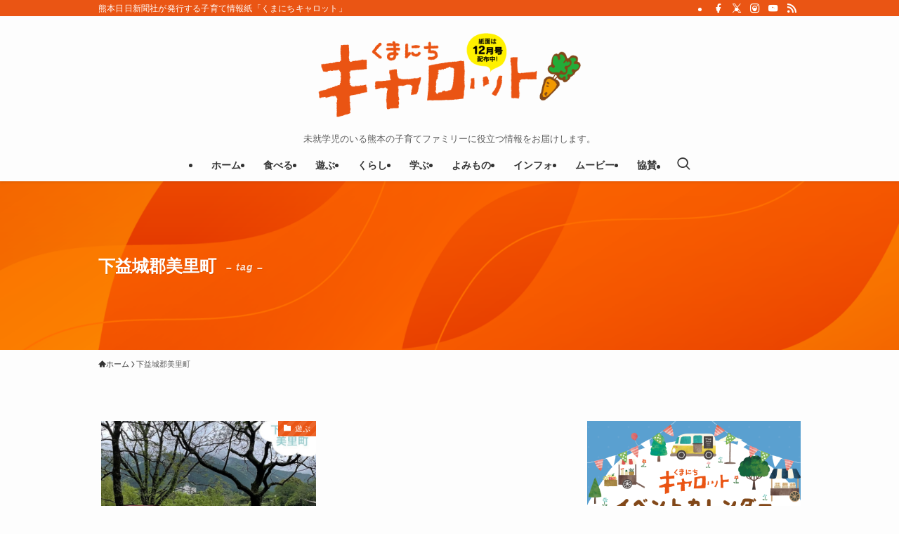

--- FILE ---
content_type: text/html; charset=UTF-8
request_url: https://k-carrot.jp/tag/%E4%B8%8B%E7%9B%8A%E5%9F%8E%E9%83%A1%E7%BE%8E%E9%87%8C%E7%94%BA/
body_size: 19861
content:
<!DOCTYPE html>
<html lang="ja" data-loaded="false" data-scrolled="false" data-spmenu="closed">
<head>
<meta charset="utf-8">
<meta name="format-detection" content="telephone=no">
<meta http-equiv="X-UA-Compatible" content="IE=edge">
<meta name="viewport" content="width=device-width, viewport-fit=cover">
<title>下益城郡美里町 | くまにちキャロット</title>
<meta name='robots' content='max-image-preview:large' />
	<style>img:is([sizes="auto" i], [sizes^="auto," i]) { contain-intrinsic-size: 3000px 1500px }</style>
	<link rel="alternate" type="application/rss+xml" title="くまにちキャロット &raquo; フィード" href="https://k-carrot.jp/feed/" />
<link rel="alternate" type="application/rss+xml" title="くまにちキャロット &raquo; コメントフィード" href="https://k-carrot.jp/comments/feed/" />
<link rel="alternate" type="application/rss+xml" title="くまにちキャロット &raquo; 下益城郡美里町 タグのフィード" href="https://k-carrot.jp/tag/%e4%b8%8b%e7%9b%8a%e5%9f%8e%e9%83%a1%e7%be%8e%e9%87%8c%e7%94%ba/feed/" />

<!-- SEO SIMPLE PACK 3.6.2 -->
<meta name="keywords" content="子育て,熊本,情報">
<link rel="canonical" href="https://k-carrot.jp/tag/%e4%b8%8b%e7%9b%8a%e5%9f%8e%e9%83%a1%e7%be%8e%e9%87%8c%e7%94%ba/">
<meta property="og:locale" content="ja_JP">
<meta property="og:type" content="website">
<meta property="og:image" content="https://k-carrot.jp/car/wp-content/uploads/2022/05/carrot-ogp-1.png">
<meta property="og:title" content="下益城郡美里町 | くまにちキャロット">
<meta property="og:url" content="https://k-carrot.jp/tag/%e4%b8%8b%e7%9b%8a%e5%9f%8e%e9%83%a1%e7%be%8e%e9%87%8c%e7%94%ba/">
<meta property="og:site_name" content="くまにちキャロット">
<meta name="twitter:card" content="summary_large_image">
<meta name="twitter:site" content="KUMANICHIs">
<!-- Google Analytics (gtag.js) -->
<script async src="https://www.googletagmanager.com/gtag/js?id=G-GNY21F11X2"></script>
<script>
	window.dataLayer = window.dataLayer || [];
	function gtag(){dataLayer.push(arguments);}
	gtag("js", new Date());
	gtag("config", "G-GNY21F11X2");
</script>
	<!-- / SEO SIMPLE PACK -->

<link rel='stylesheet' id='font-awesome-all-css' href='https://k-carrot.jp/car/wp-content/themes/swell/assets/font-awesome/v6/css/all.min.css?ver=2.15.0' type='text/css' media='all' />
<link rel='stylesheet' id='wp-block-library-css' href='https://k-carrot.jp/car/wp-includes/css/dist/block-library/style.min.css?ver=6.8.3' type='text/css' media='all' />
<link rel='stylesheet' id='swell-icons-css' href='https://k-carrot.jp/car/wp-content/themes/swell/build/css/swell-icons.css?ver=2.15.0' type='text/css' media='all' />
<link rel='stylesheet' id='main_style-css' href='https://k-carrot.jp/car/wp-content/themes/swell/build/css/main.css?ver=2.15.0' type='text/css' media='all' />
<link rel='stylesheet' id='swell_blocks-css' href='https://k-carrot.jp/car/wp-content/themes/swell/build/css/blocks.css?ver=2.15.0' type='text/css' media='all' />
<style id='swell_custom-inline-css' type='text/css'>
:root{--swl-fz--content:3.8vw;--swl-font_family:"游ゴシック体", "Yu Gothic", YuGothic, "Hiragino Kaku Gothic ProN", "Hiragino Sans", Meiryo, sans-serif;--swl-font_weight:500;--color_main:#ea5514;--color_text:#333;--color_link:#e24d0d;--color_htag:#e88e39;--color_bg:#fdfdfd;--color_gradient1:#d8ffff;--color_gradient2:#87e7ff;--color_main_thin:rgba(255, 106, 25, 0.05 );--color_main_dark:rgba(176, 64, 15, 1 );--color_list_check:#ea5514;--color_list_num:#ea5514;--color_list_good:#86dd7b;--color_list_triangle:#f4e03a;--color_list_bad:#f36060;--color_faq_q:#d55656;--color_faq_a:#6599b7;--color_icon_good:#3cd250;--color_icon_good_bg:#ecffe9;--color_icon_bad:#4b73eb;--color_icon_bad_bg:#eafaff;--color_icon_info:#f578b4;--color_icon_info_bg:#fff0fa;--color_icon_announce:#ffa537;--color_icon_announce_bg:#fff5f0;--color_icon_pen:#7a7a7a;--color_icon_pen_bg:#f7f7f7;--color_icon_book:#787364;--color_icon_book_bg:#f8f6ef;--color_icon_point:#ffa639;--color_icon_check:#86d67c;--color_icon_batsu:#f36060;--color_icon_hatena:#5295cc;--color_icon_caution:#f7da38;--color_icon_memo:#84878a;--color_deep01:#e44141;--color_deep02:#3d79d5;--color_deep03:#63a84d;--color_deep04:#f09f4d;--color_pale01:#fff2f0;--color_pale02:#f3f8fd;--color_pale03:#f1f9ee;--color_pale04:#fdf9ee;--color_mark_blue:#b7e3ff;--color_mark_green:#bdf9c3;--color_mark_yellow:#fcf69f;--color_mark_orange:#ffddbc;--border01:solid 1px var(--color_gray);--border02:double 4px var(--color_main);--border03:dashed 2px var(--color_border);--border04:solid 4px var(--color_gray);--card_posts_thumb_ratio:100%;--list_posts_thumb_ratio:61.805%;--big_posts_thumb_ratio:56.25%;--thumb_posts_thumb_ratio:61.805%;--blogcard_thumb_ratio:56.25%;--color_header_bg:#fdfdfd;--color_header_text:#333;--color_footer_bg:#ea5514;--color_footer_text:#ffffff;--container_size:1000px;--article_size:900px;--logo_size_sp:80px;--logo_size_pc:120px;--logo_size_pcfix:48px;}.swl-cell-bg[data-icon="doubleCircle"]{--cell-icon-color:#ffc977}.swl-cell-bg[data-icon="circle"]{--cell-icon-color:#94e29c}.swl-cell-bg[data-icon="triangle"]{--cell-icon-color:#eeda2f}.swl-cell-bg[data-icon="close"]{--cell-icon-color:#ec9191}.swl-cell-bg[data-icon="hatena"]{--cell-icon-color:#93c9da}.swl-cell-bg[data-icon="check"]{--cell-icon-color:#94e29c}.swl-cell-bg[data-icon="line"]{--cell-icon-color:#9b9b9b}.cap_box[data-colset="col1"]{--capbox-color:#f59b5f;--capbox-color--bg:#fff8eb}.cap_box[data-colset="col2"]{--capbox-color:#5fb9f5;--capbox-color--bg:#edf5ff}.cap_box[data-colset="col3"]{--capbox-color:#2fcd90;--capbox-color--bg:#eafaf2}.red_{--the-btn-color:#f74a4a;--the-btn-color2:#ffbc49;--the-solid-shadow: rgba(185, 56, 56, 1 )}.blue_{--the-btn-color:#338df4;--the-btn-color2:#35eaff;--the-solid-shadow: rgba(38, 106, 183, 1 )}.green_{--the-btn-color:#62d847;--the-btn-color2:#7bf7bd;--the-solid-shadow: rgba(74, 162, 53, 1 )}.is-style-btn_normal{--the-btn-radius:80px}.is-style-btn_solid{--the-btn-radius:80px}.is-style-btn_shiny{--the-btn-radius:80px}.is-style-btn_line{--the-btn-radius:80px}.post_content blockquote{padding:1.5em 2em 1.5em 3em}.post_content blockquote::before{content:"";display:block;width:5px;height:calc(100% - 3em);top:1.5em;left:1.5em;border-left:solid 1px rgba(180,180,180,.75);border-right:solid 1px rgba(180,180,180,.75);}.mark_blue{background:-webkit-linear-gradient(transparent 64%,var(--color_mark_blue) 0%);background:linear-gradient(transparent 64%,var(--color_mark_blue) 0%)}.mark_green{background:-webkit-linear-gradient(transparent 64%,var(--color_mark_green) 0%);background:linear-gradient(transparent 64%,var(--color_mark_green) 0%)}.mark_yellow{background:-webkit-linear-gradient(transparent 64%,var(--color_mark_yellow) 0%);background:linear-gradient(transparent 64%,var(--color_mark_yellow) 0%)}.mark_orange{background:-webkit-linear-gradient(transparent 64%,var(--color_mark_orange) 0%);background:linear-gradient(transparent 64%,var(--color_mark_orange) 0%)}[class*="is-style-icon_"]{color:#333;border-width:0}[class*="is-style-big_icon_"]{border-width:2px;border-style:solid}[data-col="gray"] .c-balloon__text{background:#f7f7f7;border-color:#ccc}[data-col="gray"] .c-balloon__before{border-right-color:#f7f7f7}[data-col="green"] .c-balloon__text{background:#d1f8c2;border-color:#9ddd93}[data-col="green"] .c-balloon__before{border-right-color:#d1f8c2}[data-col="blue"] .c-balloon__text{background:#e2f6ff;border-color:#93d2f0}[data-col="blue"] .c-balloon__before{border-right-color:#e2f6ff}[data-col="red"] .c-balloon__text{background:#ffebeb;border-color:#f48789}[data-col="red"] .c-balloon__before{border-right-color:#ffebeb}[data-col="yellow"] .c-balloon__text{background:#f9f7d2;border-color:#fbe593}[data-col="yellow"] .c-balloon__before{border-right-color:#f9f7d2}.-type-list2 .p-postList__body::after,.-type-big .p-postList__body::after{content: "READ MORE »";}.c-postThumb__cat{background-color:#ea5514;color:#fff;background-image: repeating-linear-gradient(-45deg,rgba(255,255,255,.1),rgba(255,255,255,.1) 6px,transparent 6px,transparent 12px)}.post_content h2:where(:not([class^="swell-block-"]):not(.faq_q):not(.p-postList__title)){padding:.5em 0px .5em 24px}.post_content h2:where(:not([class^="swell-block-"]):not(.faq_q):not(.p-postList__title))::before{position:absolute;display:block;pointer-events:none;content:"";left:0;top:0;width:8px;height:100%;background: repeating-linear-gradient(var(--color_htag) 0%, var(--color_htag) 50%, rgba(232, 142, 57, 0.15 ) 50%, rgba(232, 142, 57, 0.15 ) 100%);}.post_content h3:where(:not([class^="swell-block-"]):not(.faq_q):not(.p-postList__title)){padding:0 .5em .5em}.post_content h3:where(:not([class^="swell-block-"]):not(.faq_q):not(.p-postList__title))::before{content:"";width:100%;height:2px;background: repeating-linear-gradient(90deg, var(--color_htag) 0%, var(--color_htag) 29.3%, rgba(150,150,150,.2) 29.3%, rgba(150,150,150,.2) 100%)}.post_content h4:where(:not([class^="swell-block-"]):not(.faq_q):not(.p-postList__title)){padding:0 0 0 16px;border-left:solid 2px var(--color_htag)}.post_content h2.is-style-section_ttl{padding-bottom:.75em}.post_content h2.is-style-section_ttl::after{position:absolute;top:auto;bottom:0;left:calc(50% - 1.25em);right:auto;display:block;width:2.5em;height:1px;border-radius:2px;pointer-events:none;background:currentColor;content:"";background:#e88e39}.post_content h2.is-style-section_ttl.has-text-align-left::after{left:0px;right:auto}.post_content h2.is-style-section_ttl.has-text-align-right::after{left:auto;right:0}.l-footer__widgetArea{background:#f1eae2}.l-footer__widgetArea{color:#000000}.l-header{box-shadow: 0 1px 4px rgba(0,0,0,.12)}.l-header__bar{color:#ffffff;background:var(--color_main)}.l-header__menuBtn{order:3}.l-header__customBtn{order:1}.c-gnav a::after{background:var(--color_main);width:100%;height:2px;transform:scaleX(0)}.p-spHeadMenu .menu-item.-current{border-bottom-color:var(--color_main)}.c-gnav > li:hover > a::after,.c-gnav > .-current > a::after{transform: scaleX(1)}.c-gnav .sub-menu{color:#fff;background:var(--color_main)}.l-fixHeader::before{opacity:0.9}#pagetop{border-radius:50%}.c-widget__title.-spmenu{text-align:center;padding:.25em 3.5em;}.c-widget__title.-spmenu::before{content:"";top:50%;width:2em;background:currentColor;left:1em}.c-widget__title.-spmenu::after{content:"";top:50%;width:2em;background:currentColor;right:1em}.c-widget__title.-footer{padding:.5em}.c-widget__title.-footer::before{content:"";bottom:0;left:0;width:40%;z-index:1;background:var(--color_main)}.c-widget__title.-footer::after{content:"";bottom:0;left:0;width:100%;background:var(--color_border)}.c-secTitle{border-left:solid 2px var(--color_main);padding:0em .75em}.p-spMenu{color:#333}.p-spMenu__inner::before{background:#fdfdfd;opacity:1}.p-spMenu__overlay{background:#e88e39;opacity:0.6}[class*="page-numbers"]{color:#fff;background-color:#dedede}.l-topTitleArea.c-filterLayer::before{background-color:#e88e39;opacity:0.9;content:""}.p-toc__list.is-style-index li::before{color:var(--color_main)}@media screen and (min-width: 960px){:root{}}@media screen and (max-width: 959px){:root{}.l-header__logo{order:2;text-align:center}}@media screen and (min-width: 600px){:root{--swl-fz--content:14px;}}@media screen and (max-width: 599px){:root{}}@media (min-width: 1108px) {.alignwide{left:-100px;width:calc(100% + 200px);}}@media (max-width: 1108px) {.-sidebar-off .swell-block-fullWide__inner.l-container .alignwide{left:0px;width:100%;}}.l-fixHeader .l-fixHeader__gnav{order:0}[data-scrolled=true] .l-fixHeader[data-ready]{opacity:1;-webkit-transform:translateY(0)!important;transform:translateY(0)!important;visibility:visible}.-body-solid .l-fixHeader{box-shadow:0 2px 4px var(--swl-color_shadow)}.l-fixHeader__inner{align-items:stretch;color:var(--color_header_text);display:flex;padding-bottom:0;padding-top:0;position:relative;z-index:1}.l-fixHeader__logo{align-items:center;display:flex;line-height:1;margin-right:24px;order:0;padding:16px 0}.l-header__bar{position:relative;width:100%}.l-header__bar .c-catchphrase{color:inherit;font-size:12px;letter-spacing:var(--swl-letter_spacing,.2px);line-height:14px;margin-right:auto;overflow:hidden;padding:4px 0;white-space:nowrap;width:50%}.l-header__bar .c-iconList .c-iconList__link{margin:0;padding:4px 6px}.l-header__barInner{align-items:center;display:flex;justify-content:flex-end}@media (min-width:960px){.-parallel .l-header__inner{display:flex;flex-wrap:wrap;max-width:100%;padding-left:0;padding-right:0}.-parallel .l-header__logo{text-align:center;width:100%}.-parallel .l-header__logo .c-catchphrase{font-size:12px;line-height:1;margin-top:16px}.-parallel .l-header__gnav{width:100%}.-parallel .l-header__gnav .c-gnav{justify-content:center}.-parallel .l-header__gnav .c-gnav>li>a{padding:16px}.-parallel .c-headLogo.-txt,.-parallel .w-header{justify-content:center}.-parallel .w-header{margin-bottom:8px;margin-top:8px}.-parallel-bottom .l-header__inner{padding-top:8px}.-parallel-bottom .l-header__logo{order:1;padding:16px 0}.-parallel-bottom .w-header{order:2}.-parallel-bottom .l-header__gnav{order:3}.-parallel-top .l-header__inner{padding-bottom:8px}.-parallel-top .l-header__gnav{order:1}.-parallel-top .l-header__logo{order:2;padding:16px 0}.-parallel-top .w-header{order:3}.l-header.-parallel .w-header{width:100%}.l-fixHeader.-parallel .l-fixHeader__gnav{margin-left:auto}}.c-submenuToggleBtn:after{content:"";height:100%;left:0;position:absolute;top:0;width:100%;z-index:0}.c-submenuToggleBtn{cursor:pointer;display:block;height:2em;line-height:2;position:absolute;right:8px;text-align:center;top:50%;-webkit-transform:translateY(-50%);transform:translateY(-50%);width:2em;z-index:1}.c-submenuToggleBtn:before{content:"\e910";display:inline-block;font-family:icomoon;font-size:14px;transition:-webkit-transform .25s;transition:transform .25s;transition:transform .25s,-webkit-transform .25s}.c-submenuToggleBtn:after{border:1px solid;opacity:.15;transition:background-color .25s}.c-submenuToggleBtn.is-opened:before{-webkit-transform:rotate(-180deg);transform:rotate(-180deg)}.widget_categories>ul>.cat-item>a,.wp-block-categories-list>li>a{padding-left:1.75em}.c-listMenu a{padding:.75em .5em;position:relative}.c-gnav .sub-menu a:not(:last-child),.c-listMenu a:not(:last-child){padding-right:40px}.c-gnav .sub-menu .sub-menu{box-shadow:none}.c-gnav .sub-menu .sub-menu,.c-listMenu .children,.c-listMenu .sub-menu{height:0;margin:0;opacity:0;overflow:hidden;position:relative;transition:.25s}.c-gnav .sub-menu .sub-menu.is-opened,.c-listMenu .children.is-opened,.c-listMenu .sub-menu.is-opened{height:auto;opacity:1;visibility:visible}.c-gnav .sub-menu .sub-menu a,.c-listMenu .children a,.c-listMenu .sub-menu a{font-size:.9em;padding-left:1.5em}.c-gnav .sub-menu .sub-menu ul a,.c-listMenu .children ul a,.c-listMenu .sub-menu ul a{padding-left:2.25em}@media (min-width:600px){.c-submenuToggleBtn{height:28px;line-height:28px;transition:background-color .25s;width:28px}}@media (min-width:960px){.c-submenuToggleBtn:hover:after{background-color:currentcolor}}:root{--color_content_bg:var(--color_bg);}.c-widget__title.-side{padding:.5em}.c-widget__title.-side::before{content:"";bottom:0;left:0;width:40%;z-index:1;background:var(--color_main)}.c-widget__title.-side::after{content:"";bottom:0;left:0;width:100%;background:var(--color_border)}@media screen and (min-width: 960px){:root{}}@media screen and (max-width: 959px){:root{}}@media screen and (min-width: 600px){:root{}}@media screen and (max-width: 599px){:root{}}.swell-block-fullWide__inner.l-container{--swl-fw_inner_pad:var(--swl-pad_container,0px)}@media (min-width:960px){.-sidebar-on .l-content .alignfull,.-sidebar-on .l-content .alignwide{left:-16px;width:calc(100% + 32px)}.swell-block-fullWide__inner.l-article{--swl-fw_inner_pad:var(--swl-pad_post_content,0px)}.-sidebar-on .swell-block-fullWide__inner .alignwide{left:0;width:100%}.-sidebar-on .swell-block-fullWide__inner .alignfull{left:calc(0px - var(--swl-fw_inner_pad, 0))!important;margin-left:0!important;margin-right:0!important;width:calc(100% + var(--swl-fw_inner_pad, 0)*2)!important}}.l-topTitleArea{align-items:center;display:flex;margin:0;min-height:11em;overflow:hidden;padding:1.5em 0;position:relative;width:100%}.l-topTitleArea .u-thin{opacity:1}.l-topTitleArea .c-postTitle__date{border-color:#fff}.l-topTitleArea .c-categoryList,.l-topTitleArea .c-tagList{color:#fff}.l-topTitleArea .c-categoryList__link,.l-topTitleArea .c-tagList__link{background:none;color:#fff}.l-topTitleArea .c-categoryList__link{border:1px solid #fff}.l-topTitleArea .c-tagList__link{border-bottom:1px solid #fff;border-radius:0;padding:4px .25em}.l-topTitleArea__body{color:#fff;position:relative;text-shadow:1px 1px 0 rgba(0,0,0,.1);width:100%;z-index:3}@media (min-width:600px){.l-topTitleArea{min-height:240px;padding:1em 0}}.-index-off .p-toc,.swell-toc-placeholder:empty{display:none}.p-toc.-modal{height:100%;margin:0;overflow-y:auto;padding:0}#main_content .p-toc{border-radius:var(--swl-radius--2,0);margin:4em auto;max-width:800px}#sidebar .p-toc{margin-top:-.5em}.p-toc .__pn:before{content:none!important;counter-increment:none}.p-toc .__prev{margin:0 0 1em}.p-toc .__next{margin:1em 0 0}.p-toc.is-omitted:not([data-omit=ct]) [data-level="2"] .p-toc__childList{height:0;margin-bottom:-.5em;visibility:hidden}.p-toc.is-omitted:not([data-omit=nest]){position:relative}.p-toc.is-omitted:not([data-omit=nest]):before{background:linear-gradient(hsla(0,0%,100%,0),var(--color_bg));bottom:5em;content:"";height:4em;left:0;opacity:.75;pointer-events:none;position:absolute;width:100%;z-index:1}.p-toc.is-omitted:not([data-omit=nest]):after{background:var(--color_bg);bottom:0;content:"";height:5em;left:0;opacity:.75;position:absolute;width:100%;z-index:1}.p-toc.is-omitted:not([data-omit=nest]) .__next,.p-toc.is-omitted:not([data-omit=nest]) [data-omit="1"]{display:none}.p-toc .p-toc__expandBtn{background-color:#f7f7f7;border:rgba(0,0,0,.2);border-radius:5em;box-shadow:0 0 0 1px #bbb;color:#333;display:block;font-size:14px;line-height:1.5;margin:.75em auto 0;min-width:6em;padding:.5em 1em;position:relative;transition:box-shadow .25s;z-index:2}.p-toc[data-omit=nest] .p-toc__expandBtn{display:inline-block;font-size:13px;margin:0 0 0 1.25em;padding:.5em .75em}.p-toc:not([data-omit=nest]) .p-toc__expandBtn:after,.p-toc:not([data-omit=nest]) .p-toc__expandBtn:before{border-top-color:inherit;border-top-style:dotted;border-top-width:3px;content:"";display:block;height:1px;position:absolute;top:calc(50% - 1px);transition:border-color .25s;width:100%;width:22px}.p-toc:not([data-omit=nest]) .p-toc__expandBtn:before{right:calc(100% + 1em)}.p-toc:not([data-omit=nest]) .p-toc__expandBtn:after{left:calc(100% + 1em)}.p-toc.is-expanded .p-toc__expandBtn{border-color:transparent}.p-toc__ttl{display:block;font-size:1.2em;line-height:1;position:relative;text-align:center}.p-toc__ttl:before{content:"\e918";display:inline-block;font-family:icomoon;margin-right:.5em;padding-bottom:2px;vertical-align:middle}#index_modal .p-toc__ttl{margin-bottom:.5em}.p-toc__list li{line-height:1.6}.p-toc__list>li+li{margin-top:.5em}.p-toc__list .p-toc__childList{padding-left:.5em}.p-toc__list [data-level="3"]{font-size:.9em}.p-toc__list .mininote{display:none}.post_content .p-toc__list{padding-left:0}#sidebar .p-toc__list{margin-bottom:0}#sidebar .p-toc__list .p-toc__childList{padding-left:0}.p-toc__link{color:inherit;font-size:inherit;text-decoration:none}.p-toc__link:hover{opacity:.8}.p-toc.-capbox{border:1px solid var(--color_main);overflow:hidden;padding:0 1em 1.5em}.p-toc.-capbox .p-toc__ttl{background-color:var(--color_main);color:#fff;margin:0 -1.5em 1.25em;padding:.5em}.p-toc.-capbox .p-toc__list{padding:0}@media (min-width:960px){#main_content .p-toc{width:92%}}@media (hover:hover){.p-toc .p-toc__expandBtn:hover{border-color:transparent;box-shadow:0 0 0 2px currentcolor}}@media (min-width:600px){.p-toc.-capbox .p-toc__list{padding-left:.25em}}
</style>
<link rel='stylesheet' id='swell-parts/footer-css' href='https://k-carrot.jp/car/wp-content/themes/swell/build/css/modules/parts/footer.css?ver=2.15.0' type='text/css' media='all' />
<link rel='stylesheet' id='swell-page/term-css' href='https://k-carrot.jp/car/wp-content/themes/swell/build/css/modules/page/term.css?ver=2.15.0' type='text/css' media='all' />
<style id='classic-theme-styles-inline-css' type='text/css'>
/*! This file is auto-generated */
.wp-block-button__link{color:#fff;background-color:#32373c;border-radius:9999px;box-shadow:none;text-decoration:none;padding:calc(.667em + 2px) calc(1.333em + 2px);font-size:1.125em}.wp-block-file__button{background:#32373c;color:#fff;text-decoration:none}
</style>
<link rel='stylesheet' id='editorskit-frontend-css' href='https://k-carrot.jp/car/wp-content/plugins/block-options/build/style.build.css?ver=new' type='text/css' media='all' />
<style id='global-styles-inline-css' type='text/css'>
:root{--wp--preset--aspect-ratio--square: 1;--wp--preset--aspect-ratio--4-3: 4/3;--wp--preset--aspect-ratio--3-4: 3/4;--wp--preset--aspect-ratio--3-2: 3/2;--wp--preset--aspect-ratio--2-3: 2/3;--wp--preset--aspect-ratio--16-9: 16/9;--wp--preset--aspect-ratio--9-16: 9/16;--wp--preset--color--black: #000;--wp--preset--color--cyan-bluish-gray: #abb8c3;--wp--preset--color--white: #fff;--wp--preset--color--pale-pink: #f78da7;--wp--preset--color--vivid-red: #cf2e2e;--wp--preset--color--luminous-vivid-orange: #ff6900;--wp--preset--color--luminous-vivid-amber: #fcb900;--wp--preset--color--light-green-cyan: #7bdcb5;--wp--preset--color--vivid-green-cyan: #00d084;--wp--preset--color--pale-cyan-blue: #8ed1fc;--wp--preset--color--vivid-cyan-blue: #0693e3;--wp--preset--color--vivid-purple: #9b51e0;--wp--preset--color--swl-main: var(--color_main);--wp--preset--color--swl-main-thin: var(--color_main_thin);--wp--preset--color--swl-gray: var(--color_gray);--wp--preset--color--swl-deep-01: var(--color_deep01);--wp--preset--color--swl-deep-02: var(--color_deep02);--wp--preset--color--swl-deep-03: var(--color_deep03);--wp--preset--color--swl-deep-04: var(--color_deep04);--wp--preset--color--swl-pale-01: var(--color_pale01);--wp--preset--color--swl-pale-02: var(--color_pale02);--wp--preset--color--swl-pale-03: var(--color_pale03);--wp--preset--color--swl-pale-04: var(--color_pale04);--wp--preset--gradient--vivid-cyan-blue-to-vivid-purple: linear-gradient(135deg,rgba(6,147,227,1) 0%,rgb(155,81,224) 100%);--wp--preset--gradient--light-green-cyan-to-vivid-green-cyan: linear-gradient(135deg,rgb(122,220,180) 0%,rgb(0,208,130) 100%);--wp--preset--gradient--luminous-vivid-amber-to-luminous-vivid-orange: linear-gradient(135deg,rgba(252,185,0,1) 0%,rgba(255,105,0,1) 100%);--wp--preset--gradient--luminous-vivid-orange-to-vivid-red: linear-gradient(135deg,rgba(255,105,0,1) 0%,rgb(207,46,46) 100%);--wp--preset--gradient--very-light-gray-to-cyan-bluish-gray: linear-gradient(135deg,rgb(238,238,238) 0%,rgb(169,184,195) 100%);--wp--preset--gradient--cool-to-warm-spectrum: linear-gradient(135deg,rgb(74,234,220) 0%,rgb(151,120,209) 20%,rgb(207,42,186) 40%,rgb(238,44,130) 60%,rgb(251,105,98) 80%,rgb(254,248,76) 100%);--wp--preset--gradient--blush-light-purple: linear-gradient(135deg,rgb(255,206,236) 0%,rgb(152,150,240) 100%);--wp--preset--gradient--blush-bordeaux: linear-gradient(135deg,rgb(254,205,165) 0%,rgb(254,45,45) 50%,rgb(107,0,62) 100%);--wp--preset--gradient--luminous-dusk: linear-gradient(135deg,rgb(255,203,112) 0%,rgb(199,81,192) 50%,rgb(65,88,208) 100%);--wp--preset--gradient--pale-ocean: linear-gradient(135deg,rgb(255,245,203) 0%,rgb(182,227,212) 50%,rgb(51,167,181) 100%);--wp--preset--gradient--electric-grass: linear-gradient(135deg,rgb(202,248,128) 0%,rgb(113,206,126) 100%);--wp--preset--gradient--midnight: linear-gradient(135deg,rgb(2,3,129) 0%,rgb(40,116,252) 100%);--wp--preset--font-size--small: 0.9em;--wp--preset--font-size--medium: 1.1em;--wp--preset--font-size--large: 1.25em;--wp--preset--font-size--x-large: 42px;--wp--preset--font-size--xs: 0.75em;--wp--preset--font-size--huge: 1.6em;--wp--preset--spacing--20: 0.44rem;--wp--preset--spacing--30: 0.67rem;--wp--preset--spacing--40: 1rem;--wp--preset--spacing--50: 1.5rem;--wp--preset--spacing--60: 2.25rem;--wp--preset--spacing--70: 3.38rem;--wp--preset--spacing--80: 5.06rem;--wp--preset--shadow--natural: 6px 6px 9px rgba(0, 0, 0, 0.2);--wp--preset--shadow--deep: 12px 12px 50px rgba(0, 0, 0, 0.4);--wp--preset--shadow--sharp: 6px 6px 0px rgba(0, 0, 0, 0.2);--wp--preset--shadow--outlined: 6px 6px 0px -3px rgba(255, 255, 255, 1), 6px 6px rgba(0, 0, 0, 1);--wp--preset--shadow--crisp: 6px 6px 0px rgba(0, 0, 0, 1);}:where(.is-layout-flex){gap: 0.5em;}:where(.is-layout-grid){gap: 0.5em;}body .is-layout-flex{display: flex;}.is-layout-flex{flex-wrap: wrap;align-items: center;}.is-layout-flex > :is(*, div){margin: 0;}body .is-layout-grid{display: grid;}.is-layout-grid > :is(*, div){margin: 0;}:where(.wp-block-columns.is-layout-flex){gap: 2em;}:where(.wp-block-columns.is-layout-grid){gap: 2em;}:where(.wp-block-post-template.is-layout-flex){gap: 1.25em;}:where(.wp-block-post-template.is-layout-grid){gap: 1.25em;}.has-black-color{color: var(--wp--preset--color--black) !important;}.has-cyan-bluish-gray-color{color: var(--wp--preset--color--cyan-bluish-gray) !important;}.has-white-color{color: var(--wp--preset--color--white) !important;}.has-pale-pink-color{color: var(--wp--preset--color--pale-pink) !important;}.has-vivid-red-color{color: var(--wp--preset--color--vivid-red) !important;}.has-luminous-vivid-orange-color{color: var(--wp--preset--color--luminous-vivid-orange) !important;}.has-luminous-vivid-amber-color{color: var(--wp--preset--color--luminous-vivid-amber) !important;}.has-light-green-cyan-color{color: var(--wp--preset--color--light-green-cyan) !important;}.has-vivid-green-cyan-color{color: var(--wp--preset--color--vivid-green-cyan) !important;}.has-pale-cyan-blue-color{color: var(--wp--preset--color--pale-cyan-blue) !important;}.has-vivid-cyan-blue-color{color: var(--wp--preset--color--vivid-cyan-blue) !important;}.has-vivid-purple-color{color: var(--wp--preset--color--vivid-purple) !important;}.has-black-background-color{background-color: var(--wp--preset--color--black) !important;}.has-cyan-bluish-gray-background-color{background-color: var(--wp--preset--color--cyan-bluish-gray) !important;}.has-white-background-color{background-color: var(--wp--preset--color--white) !important;}.has-pale-pink-background-color{background-color: var(--wp--preset--color--pale-pink) !important;}.has-vivid-red-background-color{background-color: var(--wp--preset--color--vivid-red) !important;}.has-luminous-vivid-orange-background-color{background-color: var(--wp--preset--color--luminous-vivid-orange) !important;}.has-luminous-vivid-amber-background-color{background-color: var(--wp--preset--color--luminous-vivid-amber) !important;}.has-light-green-cyan-background-color{background-color: var(--wp--preset--color--light-green-cyan) !important;}.has-vivid-green-cyan-background-color{background-color: var(--wp--preset--color--vivid-green-cyan) !important;}.has-pale-cyan-blue-background-color{background-color: var(--wp--preset--color--pale-cyan-blue) !important;}.has-vivid-cyan-blue-background-color{background-color: var(--wp--preset--color--vivid-cyan-blue) !important;}.has-vivid-purple-background-color{background-color: var(--wp--preset--color--vivid-purple) !important;}.has-black-border-color{border-color: var(--wp--preset--color--black) !important;}.has-cyan-bluish-gray-border-color{border-color: var(--wp--preset--color--cyan-bluish-gray) !important;}.has-white-border-color{border-color: var(--wp--preset--color--white) !important;}.has-pale-pink-border-color{border-color: var(--wp--preset--color--pale-pink) !important;}.has-vivid-red-border-color{border-color: var(--wp--preset--color--vivid-red) !important;}.has-luminous-vivid-orange-border-color{border-color: var(--wp--preset--color--luminous-vivid-orange) !important;}.has-luminous-vivid-amber-border-color{border-color: var(--wp--preset--color--luminous-vivid-amber) !important;}.has-light-green-cyan-border-color{border-color: var(--wp--preset--color--light-green-cyan) !important;}.has-vivid-green-cyan-border-color{border-color: var(--wp--preset--color--vivid-green-cyan) !important;}.has-pale-cyan-blue-border-color{border-color: var(--wp--preset--color--pale-cyan-blue) !important;}.has-vivid-cyan-blue-border-color{border-color: var(--wp--preset--color--vivid-cyan-blue) !important;}.has-vivid-purple-border-color{border-color: var(--wp--preset--color--vivid-purple) !important;}.has-vivid-cyan-blue-to-vivid-purple-gradient-background{background: var(--wp--preset--gradient--vivid-cyan-blue-to-vivid-purple) !important;}.has-light-green-cyan-to-vivid-green-cyan-gradient-background{background: var(--wp--preset--gradient--light-green-cyan-to-vivid-green-cyan) !important;}.has-luminous-vivid-amber-to-luminous-vivid-orange-gradient-background{background: var(--wp--preset--gradient--luminous-vivid-amber-to-luminous-vivid-orange) !important;}.has-luminous-vivid-orange-to-vivid-red-gradient-background{background: var(--wp--preset--gradient--luminous-vivid-orange-to-vivid-red) !important;}.has-very-light-gray-to-cyan-bluish-gray-gradient-background{background: var(--wp--preset--gradient--very-light-gray-to-cyan-bluish-gray) !important;}.has-cool-to-warm-spectrum-gradient-background{background: var(--wp--preset--gradient--cool-to-warm-spectrum) !important;}.has-blush-light-purple-gradient-background{background: var(--wp--preset--gradient--blush-light-purple) !important;}.has-blush-bordeaux-gradient-background{background: var(--wp--preset--gradient--blush-bordeaux) !important;}.has-luminous-dusk-gradient-background{background: var(--wp--preset--gradient--luminous-dusk) !important;}.has-pale-ocean-gradient-background{background: var(--wp--preset--gradient--pale-ocean) !important;}.has-electric-grass-gradient-background{background: var(--wp--preset--gradient--electric-grass) !important;}.has-midnight-gradient-background{background: var(--wp--preset--gradient--midnight) !important;}.has-small-font-size{font-size: var(--wp--preset--font-size--small) !important;}.has-medium-font-size{font-size: var(--wp--preset--font-size--medium) !important;}.has-large-font-size{font-size: var(--wp--preset--font-size--large) !important;}.has-x-large-font-size{font-size: var(--wp--preset--font-size--x-large) !important;}
:where(.wp-block-post-template.is-layout-flex){gap: 1.25em;}:where(.wp-block-post-template.is-layout-grid){gap: 1.25em;}
:where(.wp-block-columns.is-layout-flex){gap: 2em;}:where(.wp-block-columns.is-layout-grid){gap: 2em;}
:root :where(.wp-block-pullquote){font-size: 1.5em;line-height: 1.6;}
</style>

<noscript><link href="https://k-carrot.jp/car/wp-content/themes/swell/build/css/noscript.css" rel="stylesheet"></noscript>
<link rel="https://api.w.org/" href="https://k-carrot.jp/wp-json/" /><link rel="alternate" title="JSON" type="application/json" href="https://k-carrot.jp/wp-json/wp/v2/tags/108" /><link rel="icon" href="https://k-carrot.jp/car/wp-content/uploads/2022/05/cropped-favicon-32x32.png" sizes="32x32" />
<link rel="icon" href="https://k-carrot.jp/car/wp-content/uploads/2022/05/cropped-favicon-192x192.png" sizes="192x192" />
<link rel="apple-touch-icon" href="https://k-carrot.jp/car/wp-content/uploads/2022/05/cropped-favicon-180x180.png" />
<meta name="msapplication-TileImage" content="https://k-carrot.jp/car/wp-content/uploads/2022/05/cropped-favicon-270x270.png" />
		<style type="text/css" id="wp-custom-css">
			.c-gnav>.menu-item {
    font-weight: bold;
}
.p-profileBox {
    background: white;
}

.logo-catchphrase {
	font-size: 13px;
	line-height: 1;
	opacity: .8;
}		</style>
		
<link rel="stylesheet" href="https://k-carrot.jp/car/wp-content/themes/swell/build/css/print.css" media="print" >
</head>
<body>
<div id="body_wrap" class="archive tag tag-108 wp-theme-swell -index-off -sidebar-on -frame-off id_108" >
<div id="sp_menu" class="p-spMenu -right">
	<div class="p-spMenu__inner">
		<div class="p-spMenu__closeBtn">
			<button class="c-iconBtn -menuBtn c-plainBtn" data-onclick="toggleMenu" aria-label="メニューを閉じる">
				<i class="c-iconBtn__icon icon-close-thin"></i>
			</button>
		</div>
		<div class="p-spMenu__body">
			<div class="c-widget__title -spmenu">
				MENU			</div>
			<div class="p-spMenu__nav">
				<ul class="c-spnav c-listMenu"><li class="menu-item menu-item-type-custom menu-item-object-custom menu-item-home menu-item-27"><a href="https://k-carrot.jp/">ホーム</a></li>
<li class="menu-item menu-item-type-taxonomy menu-item-object-category menu-item-has-children menu-item-34"><a href="https://k-carrot.jp/category/eat/">食べる<button class="c-submenuToggleBtn c-plainBtn" data-onclick="toggleSubmenu" aria-label="サブメニューを開閉する"></button></a>
<ul class="sub-menu">
	<li class="menu-item menu-item-type-taxonomy menu-item-object-category menu-item-180"><a href="https://k-carrot.jp/category/eat/pakupaku-room/">ぱくぱくRoom</a></li>
</ul>
</li>
<li class="menu-item menu-item-type-taxonomy menu-item-object-category menu-item-32"><a href="https://k-carrot.jp/category/activity/">遊ぶ</a></li>
<li class="menu-item menu-item-type-taxonomy menu-item-object-category menu-item-has-children menu-item-33"><a href="https://k-carrot.jp/category/life/">くらし<button class="c-submenuToggleBtn c-plainBtn" data-onclick="toggleSubmenu" aria-label="サブメニューを開閉する"></button></a>
<ul class="sub-menu">
	<li class="menu-item menu-item-type-taxonomy menu-item-object-category menu-item-683"><a href="https://k-carrot.jp/category/life/sdgs-survey/">SDGs調査</a></li>
	<li class="menu-item menu-item-type-taxonomy menu-item-object-category menu-item-1044"><a href="https://k-carrot.jp/category/life/heartfocus/">はあとfocus</a></li>
	<li class="menu-item menu-item-type-taxonomy menu-item-object-category menu-item-5796"><a href="https://k-carrot.jp/category/life/kumamoto-parenting-community-news/">くまもと子育てコミュニティ通信</a></li>
</ul>
</li>
<li class="menu-item menu-item-type-taxonomy menu-item-object-category menu-item-has-children menu-item-35"><a href="https://k-carrot.jp/category/learn/">学ぶ<button class="c-submenuToggleBtn c-plainBtn" data-onclick="toggleSubmenu" aria-label="サブメニューを開閉する"></button></a>
<ul class="sub-menu">
	<li class="menu-item menu-item-type-taxonomy menu-item-object-category menu-item-182"><a href="https://k-carrot.jp/category/learn/komattasan/">困ったさんにアドバイス</a></li>
	<li class="menu-item menu-item-type-taxonomy menu-item-object-category menu-item-183"><a href="https://k-carrot.jp/category/learn/child-consultation/">こども相談</a></li>
	<li class="menu-item menu-item-type-taxonomy menu-item-object-category menu-item-5612"><a href="https://k-carrot.jp/category/learn/money-seminar/">マネーセミナー</a></li>
</ul>
</li>
<li class="menu-item menu-item-type-taxonomy menu-item-object-category menu-item-has-children menu-item-36"><a href="https://k-carrot.jp/category/series/">よみもの<button class="c-submenuToggleBtn c-plainBtn" data-onclick="toggleSubmenu" aria-label="サブメニューを開閉する"></button></a>
<ul class="sub-menu">
	<li class="menu-item menu-item-type-taxonomy menu-item-object-category menu-item-185"><a href="https://k-carrot.jp/category/series/erikamama/">えりかママの今日がいちばんいい日</a></li>
	<li class="menu-item menu-item-type-taxonomy menu-item-object-category menu-item-184"><a href="https://k-carrot.jp/category/series/mamas-eye/">Mama&#8217;s Eye</a></li>
	<li class="menu-item menu-item-type-taxonomy menu-item-object-category menu-item-187"><a href="https://k-carrot.jp/category/series/rashiku/">ら/し/く</a></li>
	<li class="menu-item menu-item-type-taxonomy menu-item-object-category menu-item-4206"><a href="https://k-carrot.jp/category/series/hito-iki/">太一パパの子育てエッセー ホッと一息。</a></li>
	<li class="menu-item menu-item-type-taxonomy menu-item-object-category menu-item-6439"><a href="https://k-carrot.jp/category/series/kitto-otyanoko-saisai/">希望ママの子育てエッセー きっとお茶の子さいさい</a></li>
</ul>
</li>
<li class="menu-item menu-item-type-taxonomy menu-item-object-category menu-item-968"><a href="https://k-carrot.jp/category/information/">インフォ</a></li>
<li class="menu-item menu-item-type-taxonomy menu-item-object-category menu-item-138"><a href="https://k-carrot.jp/category/movie/">ムービー</a></li>
<li class="menu-item menu-item-type-post_type menu-item-object-page menu-item-56"><a href="https://k-carrot.jp/sponsorship/">協賛</a></li>
</ul>			</div>
			<div id="sp_menu_bottom" class="p-spMenu__bottom w-spMenuBottom"><div id="media_image-8" class="c-widget widget_media_image"><a href="/event-calendar"><img width="300" height="100" src="https://k-carrot.jp/car/wp-content/uploads/2022/05/bn_eventcalendar2-300x100.png" class="image wp-image-1122  attachment-medium size-medium" alt="くまにちキャロットのイベント情報はこちら" style="max-width: 100%; height: auto;" decoding="async" srcset="https://k-carrot.jp/car/wp-content/uploads/2022/05/bn_eventcalendar2-300x100.png 300w, https://k-carrot.jp/car/wp-content/uploads/2022/05/bn_eventcalendar2.png 600w" sizes="(max-width: 300px) 100vw, 300px" /></a></div><div id="search-5" class="c-widget widget_search"><form role="search" method="get" class="c-searchForm" action="https://k-carrot.jp/" role="search">
	<input type="text" value="" name="s" class="c-searchForm__s s" placeholder="検索" aria-label="検索ワード">
	<button type="submit" class="c-searchForm__submit icon-search hov-opacity u-bg-main" value="search" aria-label="検索を実行する"></button>
</form>
</div><div id="swell_sns_links-3" class="c-widget widget_swell_sns_links"><ul class="c-iconList is-style-circle">
						<li class="c-iconList__item -facebook">
						<a href="https://www.facebook.com/KUMANICHIs/" target="_blank" rel="noopener" class="c-iconList__link u-fz-14 hov-flash-up" aria-label="facebook">
							<i class="c-iconList__icon icon-facebook" role="presentation"></i>
						</a>
					</li>
									<li class="c-iconList__item -twitter-x">
						<a href="https://twitter.com/KUMANICHIs" target="_blank" rel="noopener" class="c-iconList__link u-fz-14 hov-flash-up" aria-label="twitter-x">
							<i class="c-iconList__icon icon-twitter-x" role="presentation"></i>
						</a>
					</li>
									<li class="c-iconList__item -instagram">
						<a href="https://www.instagram.com/carrot_kumamoto_heart/" target="_blank" rel="noopener" class="c-iconList__link u-fz-14 hov-flash-up" aria-label="instagram">
							<i class="c-iconList__icon icon-instagram" role="presentation"></i>
						</a>
					</li>
									<li class="c-iconList__item -youtube">
						<a href="https://www.youtube.com/channel/UCcE1iiFtRNq_o8R1Ng7qF1g" target="_blank" rel="noopener" class="c-iconList__link u-fz-14 hov-flash-up" aria-label="youtube">
							<i class="c-iconList__icon icon-youtube" role="presentation"></i>
						</a>
					</li>
									<li class="c-iconList__item -rss">
						<a href="https://k-carrot.jp/feed/" target="_blank" rel="noopener" class="c-iconList__link u-fz-14 hov-flash-up" aria-label="rss">
							<i class="c-iconList__icon icon-rss" role="presentation"></i>
						</a>
					</li>
				</ul>
</div><div id="media_image-9" class="c-widget widget_media_image"><a href="/present"><img width="300" height="100" src="https://k-carrot.jp/car/wp-content/uploads/2022/05/bn_present2-300x100.png" class="image wp-image-1123  attachment-medium size-medium" alt="くまにちキャロットのプレゼント応募はこちら" style="max-width: 100%; height: auto;" decoding="async" srcset="https://k-carrot.jp/car/wp-content/uploads/2022/05/bn_present2-300x100.png 300w, https://k-carrot.jp/car/wp-content/uploads/2022/05/bn_present2.png 600w" sizes="(max-width: 300px) 100vw, 300px" /></a></div><div id="swell_new_posts-3" class="c-widget widget_swell_new_posts"><div class="c-widget__title -spmenu">新着記事</div><ul class="p-postList -type-list -w-new">	<li class="p-postList__item">
		<a href="https://k-carrot.jp/series/rashiku/6793/" class="p-postList__link">
			<div class="p-postList__thumb c-postThumb">
				<figure class="c-postThumb__figure">
					<img width="640" height="640"  src="[data-uri]" alt="おがた・ゆりかさん（36）熊本市出身。長男出産後、ベビーマッサージ講師などとして勤務。2015年に上益城郡御船町に移住し、創業スクールで学びながら、飲食店で経験を積み、23年にテイクアウトカフェ「ten.」を開業。現在、夫の健太さん（36）と佑翔くん（18）、想真くん（10）、伊織くん（3）と5人暮らし。" class="c-postThumb__img u-obf-cover lazyload" sizes="(min-width: 600px) 320px, 50vw" data-src="https://k-carrot.jp/car/wp-content/uploads/2025/11/carrot_2512_p10_03.jpg" data-srcset="https://k-carrot.jp/car/wp-content/uploads/2025/11/carrot_2512_p10_03.jpg 640w, https://k-carrot.jp/car/wp-content/uploads/2025/11/carrot_2512_p10_03-300x300.jpg 300w, https://k-carrot.jp/car/wp-content/uploads/2025/11/carrot_2512_p10_03-150x150.jpg 150w" data-aspectratio="640/640" ><noscript><img src="https://k-carrot.jp/car/wp-content/uploads/2025/11/carrot_2512_p10_03.jpg" class="c-postThumb__img u-obf-cover" alt=""></noscript>				</figure>
			</div>
			<div class="p-postList__body">
				<div class="p-postList__title">テイクアウトカフェで子どもたちの居場所づくり</div>
				<div class="p-postList__meta">
											<div class="p-postList__times c-postTimes u-thin">
							<span class="c-postTimes__posted icon-posted">2025年11月13日</span>
						</div>
														</div>
			</div>
		</a>
	</li>
	<li class="p-postList__item">
		<a href="https://k-carrot.jp/learn/child-consultation/6786/" class="p-postList__link">
			<div class="p-postList__thumb c-postThumb">
				<figure class="c-postThumb__figure">
					<img width="640" height="640"  src="[data-uri]" alt="" class="c-postThumb__img u-obf-cover lazyload" sizes="(min-width: 600px) 320px, 50vw" data-src="https://k-carrot.jp/car/wp-content/uploads/2025/11/carrot_2512_p10_02.jpg" data-srcset="https://k-carrot.jp/car/wp-content/uploads/2025/11/carrot_2512_p10_02.jpg 640w, https://k-carrot.jp/car/wp-content/uploads/2025/11/carrot_2512_p10_02-300x300.jpg 300w, https://k-carrot.jp/car/wp-content/uploads/2025/11/carrot_2512_p10_02-150x150.jpg 150w" data-aspectratio="640/640" ><noscript><img src="https://k-carrot.jp/car/wp-content/uploads/2025/11/carrot_2512_p10_02.jpg" class="c-postThumb__img u-obf-cover" alt=""></noscript>				</figure>
			</div>
			<div class="p-postList__body">
				<div class="p-postList__title">「甘えさせる」と「甘やかす」の違いとは？</div>
				<div class="p-postList__meta">
											<div class="p-postList__times c-postTimes u-thin">
							<span class="c-postTimes__posted icon-posted">2025年11月13日</span>
						</div>
														</div>
			</div>
		</a>
	</li>
	<li class="p-postList__item">
		<a href="https://k-carrot.jp/series/kitto-otyanoko-saisai/6784/" class="p-postList__link">
			<div class="p-postList__thumb c-postThumb">
				<figure class="c-postThumb__figure">
					<img width="640" height="640"  src="[data-uri]" alt="ご近所に救われたクリスマス" class="c-postThumb__img u-obf-cover lazyload" sizes="(min-width: 600px) 320px, 50vw" data-src="https://k-carrot.jp/car/wp-content/uploads/2025/11/carrot_2512_p08_03.jpg" data-srcset="https://k-carrot.jp/car/wp-content/uploads/2025/11/carrot_2512_p08_03.jpg 640w, https://k-carrot.jp/car/wp-content/uploads/2025/11/carrot_2512_p08_03-300x300.jpg 300w, https://k-carrot.jp/car/wp-content/uploads/2025/11/carrot_2512_p08_03-150x150.jpg 150w" data-aspectratio="640/640" ><noscript><img src="https://k-carrot.jp/car/wp-content/uploads/2025/11/carrot_2512_p08_03.jpg" class="c-postThumb__img u-obf-cover" alt=""></noscript>				</figure>
			</div>
			<div class="p-postList__body">
				<div class="p-postList__title">ご近所に救われたクリスマス</div>
				<div class="p-postList__meta">
											<div class="p-postList__times c-postTimes u-thin">
							<span class="c-postTimes__posted icon-posted">2025年11月13日</span>
						</div>
														</div>
			</div>
		</a>
	</li>
	<li class="p-postList__item">
		<a href="https://k-carrot.jp/life/kumamoto-parenting-community-news/6781/" class="p-postList__link">
			<div class="p-postList__thumb c-postThumb">
				<figure class="c-postThumb__figure">
					<img width="960" height="640"  src="[data-uri]" alt="" class="c-postThumb__img u-obf-cover lazyload" sizes="(min-width: 600px) 320px, 50vw" data-src="https://k-carrot.jp/car/wp-content/uploads/2025/03/carrot_2504_p12_04.jpg" data-srcset="https://k-carrot.jp/car/wp-content/uploads/2025/03/carrot_2504_p12_04.jpg 960w, https://k-carrot.jp/car/wp-content/uploads/2025/03/carrot_2504_p12_04-300x200.jpg 300w, https://k-carrot.jp/car/wp-content/uploads/2025/03/carrot_2504_p12_04-768x512.jpg 768w" data-aspectratio="960/640" ><noscript><img src="https://k-carrot.jp/car/wp-content/uploads/2025/03/carrot_2504_p12_04.jpg" class="c-postThumb__img u-obf-cover" alt=""></noscript>				</figure>
			</div>
			<div class="p-postList__body">
				<div class="p-postList__title">時間がないときの鉄板メニューを教えて！</div>
				<div class="p-postList__meta">
											<div class="p-postList__times c-postTimes u-thin">
							<span class="c-postTimes__posted icon-posted">2025年11月13日</span>
						</div>
														</div>
			</div>
		</a>
	</li>
</ul></div></div>		</div>
	</div>
	<div class="p-spMenu__overlay c-overlay" data-onclick="toggleMenu"></div>
</div>
<header id="header" class="l-header -parallel -parallel-bottom" data-spfix="1">
	<div class="l-header__bar pc_">
	<div class="l-header__barInner l-container">
		<div class="c-catchphrase">熊本日日新聞社が発行する子育て情報紙「くまにちキャロット」</div><ul class="c-iconList">
						<li class="c-iconList__item -facebook">
						<a href="https://www.facebook.com/KUMANICHIs/" target="_blank" rel="noopener" class="c-iconList__link u-fz-14 hov-flash" aria-label="facebook">
							<i class="c-iconList__icon icon-facebook" role="presentation"></i>
						</a>
					</li>
									<li class="c-iconList__item -twitter-x">
						<a href="https://twitter.com/KUMANICHIs" target="_blank" rel="noopener" class="c-iconList__link u-fz-14 hov-flash" aria-label="twitter-x">
							<i class="c-iconList__icon icon-twitter-x" role="presentation"></i>
						</a>
					</li>
									<li class="c-iconList__item -instagram">
						<a href="https://www.instagram.com/carrot_kumamoto_heart/" target="_blank" rel="noopener" class="c-iconList__link u-fz-14 hov-flash" aria-label="instagram">
							<i class="c-iconList__icon icon-instagram" role="presentation"></i>
						</a>
					</li>
									<li class="c-iconList__item -youtube">
						<a href="https://www.youtube.com/channel/UCcE1iiFtRNq_o8R1Ng7qF1g" target="_blank" rel="noopener" class="c-iconList__link u-fz-14 hov-flash" aria-label="youtube">
							<i class="c-iconList__icon icon-youtube" role="presentation"></i>
						</a>
					</li>
									<li class="c-iconList__item -rss">
						<a href="https://k-carrot.jp/feed/" target="_blank" rel="noopener" class="c-iconList__link u-fz-14 hov-flash" aria-label="rss">
							<i class="c-iconList__icon icon-rss" role="presentation"></i>
						</a>
					</li>
				</ul>
	</div>
</div>
	<div class="l-header__inner l-container">
		<div class="l-header__logo">
			<div class="c-headLogo -img"><a href="https://k-carrot.jp/" title="くまにちキャロット" class="c-headLogo__link" rel="home"><img width="504" height="162"  src="https://k-carrot.jp/car/wp-content/uploads/2022/11/carrot_logo_2212.png" alt="くまにちキャロット" class="c-headLogo__img" srcset="https://k-carrot.jp/car/wp-content/uploads/2022/11/carrot_logo_2212.png 504w, https://k-carrot.jp/car/wp-content/uploads/2022/11/carrot_logo_2212-300x96.png 300w" sizes="(max-width: 959px) 50vw, 800px" decoding="async" loading="eager" ></a></div>					</div>
		<nav id="gnav" class="l-header__gnav c-gnavWrap">
					<ul class="c-gnav">
			<li class="menu-item menu-item-type-custom menu-item-object-custom menu-item-home menu-item-27"><a href="https://k-carrot.jp/"><span class="ttl">ホーム</span></a></li>
<li class="menu-item menu-item-type-taxonomy menu-item-object-category menu-item-has-children menu-item-34"><a href="https://k-carrot.jp/category/eat/"><span class="ttl">食べる</span><button class="c-submenuToggleBtn c-plainBtn" data-onclick="toggleSubmenu" aria-label="サブメニューを開閉する"></button></a>
<ul class="sub-menu">
	<li class="menu-item menu-item-type-taxonomy menu-item-object-category menu-item-180"><a href="https://k-carrot.jp/category/eat/pakupaku-room/"><span class="ttl">ぱくぱくRoom</span></a></li>
</ul>
</li>
<li class="menu-item menu-item-type-taxonomy menu-item-object-category menu-item-32"><a href="https://k-carrot.jp/category/activity/"><span class="ttl">遊ぶ</span></a></li>
<li class="menu-item menu-item-type-taxonomy menu-item-object-category menu-item-has-children menu-item-33"><a href="https://k-carrot.jp/category/life/"><span class="ttl">くらし</span><button class="c-submenuToggleBtn c-plainBtn" data-onclick="toggleSubmenu" aria-label="サブメニューを開閉する"></button></a>
<ul class="sub-menu">
	<li class="menu-item menu-item-type-taxonomy menu-item-object-category menu-item-683"><a href="https://k-carrot.jp/category/life/sdgs-survey/"><span class="ttl">SDGs調査</span></a></li>
	<li class="menu-item menu-item-type-taxonomy menu-item-object-category menu-item-1044"><a href="https://k-carrot.jp/category/life/heartfocus/"><span class="ttl">はあとfocus</span></a></li>
	<li class="menu-item menu-item-type-taxonomy menu-item-object-category menu-item-5796"><a href="https://k-carrot.jp/category/life/kumamoto-parenting-community-news/"><span class="ttl">くまもと子育てコミュニティ通信</span></a></li>
</ul>
</li>
<li class="menu-item menu-item-type-taxonomy menu-item-object-category menu-item-has-children menu-item-35"><a href="https://k-carrot.jp/category/learn/"><span class="ttl">学ぶ</span><button class="c-submenuToggleBtn c-plainBtn" data-onclick="toggleSubmenu" aria-label="サブメニューを開閉する"></button></a>
<ul class="sub-menu">
	<li class="menu-item menu-item-type-taxonomy menu-item-object-category menu-item-182"><a href="https://k-carrot.jp/category/learn/komattasan/"><span class="ttl">困ったさんにアドバイス</span></a></li>
	<li class="menu-item menu-item-type-taxonomy menu-item-object-category menu-item-183"><a href="https://k-carrot.jp/category/learn/child-consultation/"><span class="ttl">こども相談</span></a></li>
	<li class="menu-item menu-item-type-taxonomy menu-item-object-category menu-item-5612"><a href="https://k-carrot.jp/category/learn/money-seminar/"><span class="ttl">マネーセミナー</span></a></li>
</ul>
</li>
<li class="menu-item menu-item-type-taxonomy menu-item-object-category menu-item-has-children menu-item-36"><a href="https://k-carrot.jp/category/series/"><span class="ttl">よみもの</span><button class="c-submenuToggleBtn c-plainBtn" data-onclick="toggleSubmenu" aria-label="サブメニューを開閉する"></button></a>
<ul class="sub-menu">
	<li class="menu-item menu-item-type-taxonomy menu-item-object-category menu-item-185"><a href="https://k-carrot.jp/category/series/erikamama/"><span class="ttl">えりかママの今日がいちばんいい日</span></a></li>
	<li class="menu-item menu-item-type-taxonomy menu-item-object-category menu-item-184"><a href="https://k-carrot.jp/category/series/mamas-eye/"><span class="ttl">Mama&#8217;s Eye</span></a></li>
	<li class="menu-item menu-item-type-taxonomy menu-item-object-category menu-item-187"><a href="https://k-carrot.jp/category/series/rashiku/"><span class="ttl">ら/し/く</span></a></li>
	<li class="menu-item menu-item-type-taxonomy menu-item-object-category menu-item-4206"><a href="https://k-carrot.jp/category/series/hito-iki/"><span class="ttl">太一パパの子育てエッセー ホッと一息。</span></a></li>
	<li class="menu-item menu-item-type-taxonomy menu-item-object-category menu-item-6439"><a href="https://k-carrot.jp/category/series/kitto-otyanoko-saisai/"><span class="ttl">希望ママの子育てエッセー きっとお茶の子さいさい</span></a></li>
</ul>
</li>
<li class="menu-item menu-item-type-taxonomy menu-item-object-category menu-item-968"><a href="https://k-carrot.jp/category/information/"><span class="ttl">インフォ</span></a></li>
<li class="menu-item menu-item-type-taxonomy menu-item-object-category menu-item-138"><a href="https://k-carrot.jp/category/movie/"><span class="ttl">ムービー</span></a></li>
<li class="menu-item menu-item-type-post_type menu-item-object-page menu-item-56"><a href="https://k-carrot.jp/sponsorship/"><span class="ttl">協賛</span></a></li>
							<li class="menu-item c-gnav__s">
					<button class="c-gnav__sBtn c-plainBtn" data-onclick="toggleSearch" aria-label="検索ボタン">
						<i class="icon-search"></i>
					</button>
				</li>
					</ul>
			</nav>
		<div class="w-header pc_"><div class="w-header__inner"><div id="custom_html-5" class="widget_text w-header__item widget_custom_html"><div class="textwidget custom-html-widget"><div class="logo-catchphrase">未就学児のいる熊本の子育てファミリーに役立つ情報をお届けします。</div></div></div></div></div><div class="l-header__customBtn sp_">
			<button class="c-iconBtn c-plainBtn" data-onclick="toggleSearch" aria-label="検索ボタン">
			<i class="c-iconBtn__icon icon-search"></i>
					</button>
	</div>
<div class="l-header__menuBtn sp_">
	<button class="c-iconBtn -menuBtn c-plainBtn" data-onclick="toggleMenu" aria-label="メニューボタン">
		<i class="c-iconBtn__icon icon-menu-thin"></i>
			</button>
</div>
	</div>
	</header>
<div id="fix_header" class="l-fixHeader -parallel -parallel-bottom">
	<div class="l-fixHeader__inner l-container">
		<div class="l-fixHeader__logo">
			<div class="c-headLogo -img"><a href="https://k-carrot.jp/" title="くまにちキャロット" class="c-headLogo__link" rel="home"><img width="504" height="162"  src="https://k-carrot.jp/car/wp-content/uploads/2022/11/carrot_logo_2212.png" alt="くまにちキャロット" class="c-headLogo__img" srcset="https://k-carrot.jp/car/wp-content/uploads/2022/11/carrot_logo_2212.png 504w, https://k-carrot.jp/car/wp-content/uploads/2022/11/carrot_logo_2212-300x96.png 300w" sizes="(max-width: 959px) 50vw, 800px" decoding="async" loading="eager" ></a></div>		</div>
		<div class="l-fixHeader__gnav c-gnavWrap">
					<ul class="c-gnav">
			<li class="menu-item menu-item-type-custom menu-item-object-custom menu-item-home menu-item-27"><a href="https://k-carrot.jp/"><span class="ttl">ホーム</span></a></li>
<li class="menu-item menu-item-type-taxonomy menu-item-object-category menu-item-has-children menu-item-34"><a href="https://k-carrot.jp/category/eat/"><span class="ttl">食べる</span><button class="c-submenuToggleBtn c-plainBtn" data-onclick="toggleSubmenu" aria-label="サブメニューを開閉する"></button></a>
<ul class="sub-menu">
	<li class="menu-item menu-item-type-taxonomy menu-item-object-category menu-item-180"><a href="https://k-carrot.jp/category/eat/pakupaku-room/"><span class="ttl">ぱくぱくRoom</span></a></li>
</ul>
</li>
<li class="menu-item menu-item-type-taxonomy menu-item-object-category menu-item-32"><a href="https://k-carrot.jp/category/activity/"><span class="ttl">遊ぶ</span></a></li>
<li class="menu-item menu-item-type-taxonomy menu-item-object-category menu-item-has-children menu-item-33"><a href="https://k-carrot.jp/category/life/"><span class="ttl">くらし</span><button class="c-submenuToggleBtn c-plainBtn" data-onclick="toggleSubmenu" aria-label="サブメニューを開閉する"></button></a>
<ul class="sub-menu">
	<li class="menu-item menu-item-type-taxonomy menu-item-object-category menu-item-683"><a href="https://k-carrot.jp/category/life/sdgs-survey/"><span class="ttl">SDGs調査</span></a></li>
	<li class="menu-item menu-item-type-taxonomy menu-item-object-category menu-item-1044"><a href="https://k-carrot.jp/category/life/heartfocus/"><span class="ttl">はあとfocus</span></a></li>
	<li class="menu-item menu-item-type-taxonomy menu-item-object-category menu-item-5796"><a href="https://k-carrot.jp/category/life/kumamoto-parenting-community-news/"><span class="ttl">くまもと子育てコミュニティ通信</span></a></li>
</ul>
</li>
<li class="menu-item menu-item-type-taxonomy menu-item-object-category menu-item-has-children menu-item-35"><a href="https://k-carrot.jp/category/learn/"><span class="ttl">学ぶ</span><button class="c-submenuToggleBtn c-plainBtn" data-onclick="toggleSubmenu" aria-label="サブメニューを開閉する"></button></a>
<ul class="sub-menu">
	<li class="menu-item menu-item-type-taxonomy menu-item-object-category menu-item-182"><a href="https://k-carrot.jp/category/learn/komattasan/"><span class="ttl">困ったさんにアドバイス</span></a></li>
	<li class="menu-item menu-item-type-taxonomy menu-item-object-category menu-item-183"><a href="https://k-carrot.jp/category/learn/child-consultation/"><span class="ttl">こども相談</span></a></li>
	<li class="menu-item menu-item-type-taxonomy menu-item-object-category menu-item-5612"><a href="https://k-carrot.jp/category/learn/money-seminar/"><span class="ttl">マネーセミナー</span></a></li>
</ul>
</li>
<li class="menu-item menu-item-type-taxonomy menu-item-object-category menu-item-has-children menu-item-36"><a href="https://k-carrot.jp/category/series/"><span class="ttl">よみもの</span><button class="c-submenuToggleBtn c-plainBtn" data-onclick="toggleSubmenu" aria-label="サブメニューを開閉する"></button></a>
<ul class="sub-menu">
	<li class="menu-item menu-item-type-taxonomy menu-item-object-category menu-item-185"><a href="https://k-carrot.jp/category/series/erikamama/"><span class="ttl">えりかママの今日がいちばんいい日</span></a></li>
	<li class="menu-item menu-item-type-taxonomy menu-item-object-category menu-item-184"><a href="https://k-carrot.jp/category/series/mamas-eye/"><span class="ttl">Mama&#8217;s Eye</span></a></li>
	<li class="menu-item menu-item-type-taxonomy menu-item-object-category menu-item-187"><a href="https://k-carrot.jp/category/series/rashiku/"><span class="ttl">ら/し/く</span></a></li>
	<li class="menu-item menu-item-type-taxonomy menu-item-object-category menu-item-4206"><a href="https://k-carrot.jp/category/series/hito-iki/"><span class="ttl">太一パパの子育てエッセー ホッと一息。</span></a></li>
	<li class="menu-item menu-item-type-taxonomy menu-item-object-category menu-item-6439"><a href="https://k-carrot.jp/category/series/kitto-otyanoko-saisai/"><span class="ttl">希望ママの子育てエッセー きっとお茶の子さいさい</span></a></li>
</ul>
</li>
<li class="menu-item menu-item-type-taxonomy menu-item-object-category menu-item-968"><a href="https://k-carrot.jp/category/information/"><span class="ttl">インフォ</span></a></li>
<li class="menu-item menu-item-type-taxonomy menu-item-object-category menu-item-138"><a href="https://k-carrot.jp/category/movie/"><span class="ttl">ムービー</span></a></li>
<li class="menu-item menu-item-type-post_type menu-item-object-page menu-item-56"><a href="https://k-carrot.jp/sponsorship/"><span class="ttl">協賛</span></a></li>
							<li class="menu-item c-gnav__s">
					<button class="c-gnav__sBtn c-plainBtn" data-onclick="toggleSearch" aria-label="検索ボタン">
						<i class="icon-search"></i>
					</button>
				</li>
					</ul>
			</div>
	</div>
</div>
<div id="top_title_area" class="l-topTitleArea ">
	<img width="2000" height="1000"  src="https://k-carrot.jp/car/wp-content/uploads/2022/04/sub_title_bg.png" alt="" class="l-topTitleArea__img c-filterLayer__img u-obf-cover" srcset="https://k-carrot.jp/car/wp-content/uploads/2022/04/sub_title_bg.png 2000w, https://k-carrot.jp/car/wp-content/uploads/2022/04/sub_title_bg-300x150.png 300w, https://k-carrot.jp/car/wp-content/uploads/2022/04/sub_title_bg-1024x512.png 1024w, https://k-carrot.jp/car/wp-content/uploads/2022/04/sub_title_bg-768x384.png 768w, https://k-carrot.jp/car/wp-content/uploads/2022/04/sub_title_bg-1536x768.png 1536w" sizes="(max-width: 2000px) 100vw, 2000px" decoding="async" aria-hidden="true" >	<div class="l-topTitleArea__body l-container">
		<h1 class="c-pageTitle">下益城郡美里町<small class="c-pageTitle__subTitle u-fz-14">– tag –</small></h1>	</div>
</div>
<div id="breadcrumb" class="p-breadcrumb"><ol class="p-breadcrumb__list l-container"><li class="p-breadcrumb__item"><a href="https://k-carrot.jp/" class="p-breadcrumb__text"><span class="__home icon-home"> ホーム</span></a></li><li class="p-breadcrumb__item"><span class="p-breadcrumb__text">下益城郡美里町</span></li></ol></div><div id="content" class="l-content l-container" >
<main id="main_content" class="l-mainContent l-article">
	<div class="l-mainContent__inner">
				<div class="p-termContent l-parent">
					<div class="c-tabBody p-postListTabBody">
				<div id="post_list_tab_1" class="c-tabBody__item" aria-hidden="false">
				<ul class="p-postList -type-card -pc-col2 -sp-col2"><li class="p-postList__item">
	<a href="https://k-carrot.jp/activity/1602/" class="p-postList__link">
		<div class="p-postList__thumb c-postThumb">
	<figure class="c-postThumb__figure">
		<img width="1024" height="1018"  src="[data-uri]" alt="美里の森キャンプ場ガーデンプレイス" class="c-postThumb__img u-obf-cover lazyload" sizes="(min-width: 960px) 400px, 50vw" data-src="https://k-carrot.jp/car/wp-content/uploads/2022/06/IMG_7843-1024x1018.jpg" data-srcset="https://k-carrot.jp/car/wp-content/uploads/2022/06/IMG_7843-1024x1018.jpg 1024w, https://k-carrot.jp/car/wp-content/uploads/2022/06/IMG_7843-300x298.jpg 300w, https://k-carrot.jp/car/wp-content/uploads/2022/06/IMG_7843-150x150.jpg 150w, https://k-carrot.jp/car/wp-content/uploads/2022/06/IMG_7843-768x763.jpg 768w, https://k-carrot.jp/car/wp-content/uploads/2022/06/IMG_7843.jpg 1170w" data-aspectratio="1024/1018" ><noscript><img src="https://k-carrot.jp/car/wp-content/uploads/2022/06/IMG_7843-1024x1018.jpg" class="c-postThumb__img u-obf-cover" alt=""></noscript>	</figure>
			<span class="c-postThumb__cat icon-folder" data-cat-id="4">遊ぶ</span>
	</div>
					<div class="p-postList__body">
				<h2 class="p-postList__title">アウトドアを思いっきり満喫　美里の森キャンプ場　ガーデンプレイス</h2>									<div class="p-postList__excerpt">
						美里町にある静かな湖畔のキャンプ場、「美里の森キャンプ場 ガーデンプレイス」を紹介します。敷地内には子どもの広場やバーベキューハウス(室内)、ロッジなども整った...					</div>
								<div class="p-postList__meta">
					<div class="p-postList__times c-postTimes u-thin">
	<time class="c-postTimes__posted icon-posted" datetime="2022-06-18" aria-label="公開日">2022年6月18日</time></div>
				</div>
			</div>
			</a>
</li>
</ul><div class="c-pagination">
<span class="page-numbers current">1</span></div>
				</div>
								</div>
					</div>
	</div>
</main>
<aside id="sidebar" class="l-sidebar">
	<div id="media_image-5" class="c-widget widget_media_image"><a href="/event-calendar"><img width="960" height="960" src="https://k-carrot.jp/car/wp-content/uploads/2022/05/bn_eventcalendar.png" class="image wp-image-1067  attachment-full size-full" alt="" style="max-width: 100%; height: auto;" decoding="async" loading="lazy" srcset="https://k-carrot.jp/car/wp-content/uploads/2022/05/bn_eventcalendar.png 960w, https://k-carrot.jp/car/wp-content/uploads/2022/05/bn_eventcalendar-300x300.png 300w, https://k-carrot.jp/car/wp-content/uploads/2022/05/bn_eventcalendar-150x150.png 150w, https://k-carrot.jp/car/wp-content/uploads/2022/05/bn_eventcalendar-768x768.png 768w" sizes="auto, (max-width: 960px) 100vw, 960px" /></a></div><div id="custom_html-2" class="widget_text c-widget widget_custom_html"><div class="textwidget custom-html-widget"><div class="p-blogParts post_content" data-partsID="969">
<div class="swell-block-columns is-style-clmn-border" style="--clmn-w--mobile:50%;--swl-clmn-mrgn--x:0.5rem;--swl-clmn-mrgn--y:0.5rem"><div class="swell-block-columns__inner">
<div class="swell-block-column swl-has-mb--s" style="--clmn-w--mobile:33%;--clmn-w--tab:33%">
<div class="wp-block-group ek-linked-block"><div class="wp-block-group__inner-container">
<p class="has-text-align-center u-mb-ctrl u-mb-0 has-swl-main-color has-text-color has-huge-font-size"><i class="fa-solid fa-utensils"></i></p>



<p class="has-text-align-center"><strong>食べる</strong></p>
<a href="https://k-carrot.jp/category/eat/" class="editorskit-block-link" rel=""></a></div></div>
</div>



<div class="swell-block-column swl-has-mb--s" style="--clmn-w--mobile:33%;--clmn-w--tab:33%">
<div class="wp-block-group ek-linked-block"><div class="wp-block-group__inner-container">
<p class="has-text-align-center u-mb-ctrl u-mb-0 has-swl-main-color has-text-color has-huge-font-size"><i class="fa-solid fa-suitcase-rolling"></i></p>



<p class="has-text-align-center"><strong>遊ぶ</strong></p>
<a href="https://k-carrot.jp/category/activity/" class="editorskit-block-link" rel=""></a></div></div>
</div>



<div class="swell-block-column swl-has-mb--s" style="--clmn-w--mobile:33%;--clmn-w--tab:33%">
<div class="wp-block-group ek-linked-block"><div class="wp-block-group__inner-container">
<p class="has-text-align-center u-mb-ctrl u-mb-0 has-swl-main-color has-text-color has-huge-font-size"><i class="fa-solid fa-leaf"></i></p>



<p class="has-text-align-center"><strong>くらし</strong></p>
<a href="https://k-carrot.jp/category/life/" class="editorskit-block-link" rel=""></a></div></div>
</div>



<div class="swell-block-column swl-has-mb--s" style="--clmn-w--mobile:33%;--clmn-w--tab:33%">
<div class="wp-block-group ek-linked-block"><div class="wp-block-group__inner-container">
<p class="has-text-align-center u-mb-ctrl u-mb-0 has-swl-main-color has-text-color has-huge-font-size"><i class="fa-solid fa-graduation-cap"></i></p>



<p class="has-text-align-center"><strong>学ぶ</strong></p>
<a href="https://k-carrot.jp/category/learn/" class="editorskit-block-link" rel=""></a></div></div>
</div>



<div class="swell-block-column swl-has-mb--s" style="--clmn-w--mobile:33%;--clmn-w--tab:33%">
<div class="wp-block-group ek-linked-block"><div class="wp-block-group__inner-container">
<p class="has-text-align-center u-mb-ctrl u-mb-0 has-swl-main-color has-text-color has-huge-font-size"><i class="fa-solid fa-book-open"></i></p>



<p class="has-text-align-center"><strong>よみもの</strong></p>
<a href="https://k-carrot.jp/category/series/" class="editorskit-block-link" rel=""></a></div></div>
</div>



<div class="swell-block-column swl-has-mb--s" style="--clmn-w--mobile:33%;--clmn-w--tab:33%">
<div class="wp-block-group ek-linked-block"><div class="wp-block-group__inner-container">
<p class="has-text-align-center u-mb-ctrl u-mb-0 has-swl-main-color has-text-color has-huge-font-size"><i class="fa-solid fa-film"></i></p>



<p class="has-text-align-center"><strong>ムービー</strong></p>
<a href="https://k-carrot.jp/category/movie/" class="editorskit-block-link" rel=""></a></div></div>
</div>
</div></div>
</div></div></div><div id="categories-3" class="c-widget c-listMenu widget_categories"><div class="c-widget__title -side">カテゴリー</div>
			<ul>
					<li class="cat-item cat-item-21"><a href="https://k-carrot.jp/category/series/mamas-eye/">Mama&#039;s Eye</a>
</li>
	<li class="cat-item cat-item-52"><a href="https://k-carrot.jp/category/life/sdgs-survey/">SDGs調査</a>
</li>
	<li class="cat-item cat-item-19"><a href="https://k-carrot.jp/category/series/erikamama/">えりかママの今日がいちばんいい日</a>
</li>
	<li class="cat-item cat-item-61"><a href="https://k-carrot.jp/category/information/">キャロット インフォメーション</a>
</li>
	<li class="cat-item cat-item-636"><a href="https://k-carrot.jp/category/life/kumamoto-parenting-community-news/">くまもと子育てコミュニティ通信</a>
</li>
	<li class="cat-item cat-item-7"><a href="https://k-carrot.jp/category/life/">くらし</a>
</li>
	<li class="cat-item cat-item-15"><a href="https://k-carrot.jp/category/learn/child-consultation/">こども相談</a>
</li>
	<li class="cat-item cat-item-73"><a href="https://k-carrot.jp/category/spice/">すぱいす</a>
</li>
	<li class="cat-item cat-item-71"><a href="https://k-carrot.jp/category/life/heartfocus/">はあとfocus</a>
</li>
	<li class="cat-item cat-item-12"><a href="https://k-carrot.jp/category/eat/pakupaku-room/">ぱくぱくRoom</a>
</li>
	<li class="cat-item cat-item-620"><a href="https://k-carrot.jp/category/learn/money-seminar/">マネーセミナー</a>
</li>
	<li class="cat-item cat-item-42"><a href="https://k-carrot.jp/category/learn/money-lesson/">マネーレッスン</a>
</li>
	<li class="cat-item cat-item-25"><a href="https://k-carrot.jp/category/movie/">ムービー</a>
</li>
	<li class="cat-item cat-item-22"><a href="https://k-carrot.jp/category/series/rashiku/">ら/し/く</a>
</li>
	<li class="cat-item cat-item-14"><a href="https://k-carrot.jp/category/learn/komattasan/">困ったさんにアドバイス</a>
</li>
	<li class="cat-item cat-item-419"><a href="https://k-carrot.jp/category/series/hito-iki/">太一パパの子育てエッセー ホッと一息。</a>
</li>
	<li class="cat-item cat-item-6"><a href="https://k-carrot.jp/category/learn/">学ぶ</a>
</li>
	<li class="cat-item cat-item-677"><a href="https://k-carrot.jp/category/series/kitto-otyanoko-saisai/">希望ママの子育てエッセー きっとお茶の子さいさい</a>
</li>
	<li class="cat-item cat-item-1"><a href="https://k-carrot.jp/category/uncategorized/">未分類</a>
</li>
	<li class="cat-item cat-item-4"><a href="https://k-carrot.jp/category/activity/">遊ぶ</a>
</li>
	<li class="cat-item cat-item-5"><a href="https://k-carrot.jp/category/eat/">食べる</a>
</li>
			</ul>

			</div><div id="tag_cloud-5" class="c-widget widget_tag_cloud"><div class="c-widget__title -side">タグ</div><div class="tagcloud"><a href="https://k-carrot.jp/tag/3%e5%85%90%e3%81%ae%e6%af%8d/" class="tag-cloud-link hov-flash-up tag-link-191 tag-link-position-1" style="font-size: 8pt;" aria-label="3児の母 (4個の項目)">3児の母</a>
<a href="https://k-carrot.jp/tag/%e3%81%8a%e3%81%8b%e3%81%9a/" class="tag-cloud-link hov-flash-up tag-link-35 tag-link-position-2" style="font-size: 11.962264150943pt;" aria-label="おかず (9個の項目)">おかず</a>
<a href="https://k-carrot.jp/tag/%e3%81%8a%e3%82%84%e3%81%a4/" class="tag-cloud-link hov-flash-up tag-link-28 tag-link-position-3" style="font-size: 9.0566037735849pt;" aria-label="おやつ (5個の項目)">おやつ</a>
<a href="https://k-carrot.jp/tag/%e3%81%8a%e5%87%ba%e3%81%8b%e3%81%91/" class="tag-cloud-link hov-flash-up tag-link-85 tag-link-position-4" style="font-size: 22pt;" aria-label="お出かけ (57個の項目)">お出かけ</a>
<a href="https://k-carrot.jp/tag/%e3%81%8a%e5%bc%81%e5%bd%93/" class="tag-cloud-link hov-flash-up tag-link-37 tag-link-position-5" style="font-size: 9.0566037735849pt;" aria-label="お弁当 (5個の項目)">お弁当</a>
<a href="https://k-carrot.jp/tag/%e3%81%8a%e9%87%91/" class="tag-cloud-link hov-flash-up tag-link-31 tag-link-position-6" style="font-size: 8pt;" aria-label="お金 (4個の項目)">お金</a>
<a href="https://k-carrot.jp/tag/%e3%81%94%e8%a4%92%e7%be%8e%e3%83%a9%e3%83%b3%e3%83%81/" class="tag-cloud-link hov-flash-up tag-link-100 tag-link-position-7" style="font-size: 9.0566037735849pt;" aria-label="ご褒美ランチ (5個の項目)">ご褒美ランチ</a>
<a href="https://k-carrot.jp/tag/%e3%82%a8%e3%83%83%e3%82%bb%e3%83%bc/" class="tag-cloud-link hov-flash-up tag-link-420 tag-link-position-8" style="font-size: 9.0566037735849pt;" aria-label="エッセー (5個の項目)">エッセー</a>
<a href="https://k-carrot.jp/tag/%e3%82%ab%e3%83%95%e3%82%a7/" class="tag-cloud-link hov-flash-up tag-link-124 tag-link-position-9" style="font-size: 16.981132075472pt;" aria-label="カフェ (23個の項目)">カフェ</a>
<a href="https://k-carrot.jp/tag/%e3%82%ad%e3%83%a3%e3%83%ad%e3%83%83%e3%83%88%e3%82%b9%e3%82%bf%e3%83%83%e3%83%95/" class="tag-cloud-link hov-flash-up tag-link-156 tag-link-position-10" style="font-size: 9.9811320754717pt;" aria-label="キャロットスタッフ (6個の項目)">キャロットスタッフ</a>
<a href="https://k-carrot.jp/tag/%e3%82%ad%e3%83%a3%e3%83%b3%e3%83%97/" class="tag-cloud-link hov-flash-up tag-link-109 tag-link-position-11" style="font-size: 9.0566037735849pt;" aria-label="キャンプ (5個の項目)">キャンプ</a>
<a href="https://k-carrot.jp/tag/%e3%82%b8%e3%83%a5%e3%83%8b%e3%82%a2%e9%87%8e%e8%8f%9c%e3%82%bd%e3%83%a0%e3%83%aa%e3%82%a8/" class="tag-cloud-link hov-flash-up tag-link-194 tag-link-position-12" style="font-size: 8pt;" aria-label="ジュニア野菜ソムリエ (4個の項目)">ジュニア野菜ソムリエ</a>
<a href="https://k-carrot.jp/tag/%e3%82%b9%e3%82%a4%e3%83%bc%e3%83%84/" class="tag-cloud-link hov-flash-up tag-link-127 tag-link-position-13" style="font-size: 10.641509433962pt;" aria-label="スイーツ (7個の項目)">スイーツ</a>
<a href="https://k-carrot.jp/tag/%e3%83%86%e3%82%a4%e3%82%af%e3%82%a2%e3%82%a6%e3%83%88/" class="tag-cloud-link hov-flash-up tag-link-97 tag-link-position-14" style="font-size: 9.0566037735849pt;" aria-label="テイクアウト (5個の項目)">テイクアウト</a>
<a href="https://k-carrot.jp/tag/%e3%83%87%e3%82%a3%e3%83%8a%e3%83%bc/" class="tag-cloud-link hov-flash-up tag-link-311 tag-link-position-15" style="font-size: 8pt;" aria-label="ディナー (4個の項目)">ディナー</a>
<a href="https://k-carrot.jp/tag/%e3%83%90%e3%83%ac%e3%82%a8/" class="tag-cloud-link hov-flash-up tag-link-582 tag-link-position-16" style="font-size: 9.0566037735849pt;" aria-label="バレエ (5個の項目)">バレエ</a>
<a href="https://k-carrot.jp/tag/%e3%83%91%e3%83%b3/" class="tag-cloud-link hov-flash-up tag-link-67 tag-link-position-17" style="font-size: 8pt;" aria-label="パン (4個の項目)">パン</a>
<a href="https://k-carrot.jp/tag/%e3%83%98%e3%83%ab%e3%82%b7%e3%83%bc/" class="tag-cloud-link hov-flash-up tag-link-34 tag-link-position-18" style="font-size: 14.603773584906pt;" aria-label="ヘルシー (15個の項目)">ヘルシー</a>
<a href="https://k-carrot.jp/tag/%e3%83%9e%e3%83%ab%e3%82%b7%e3%82%a7/" class="tag-cloud-link hov-flash-up tag-link-226 tag-link-position-19" style="font-size: 8pt;" aria-label="マルシェ (4個の項目)">マルシェ</a>
<a href="https://k-carrot.jp/tag/%e3%83%a9%e3%83%b3%e3%83%81/" class="tag-cloud-link hov-flash-up tag-link-266 tag-link-position-20" style="font-size: 11.962264150943pt;" aria-label="ランチ (9個の項目)">ランチ</a>
<a href="https://k-carrot.jp/tag/%e3%83%ac%e3%82%b7%e3%83%94/" class="tag-cloud-link hov-flash-up tag-link-86 tag-link-position-21" style="font-size: 15pt;" aria-label="レシピ (16個の項目)">レシピ</a>
<a href="https://k-carrot.jp/tag/%e3%83%ac%e3%82%b7%e3%83%94%e9%96%8b%e7%99%ba/" class="tag-cloud-link hov-flash-up tag-link-186 tag-link-position-22" style="font-size: 8pt;" aria-label="レシピ開発 (4個の項目)">レシピ開発</a>
<a href="https://k-carrot.jp/tag/%e5%85%ac%e5%9c%92/" class="tag-cloud-link hov-flash-up tag-link-53 tag-link-position-23" style="font-size: 15pt;" aria-label="公園 (16個の項目)">公園</a>
<a href="https://k-carrot.jp/tag/%e5%9b%b3%e6%9b%b8%e9%a4%a8/" class="tag-cloud-link hov-flash-up tag-link-63 tag-link-position-24" style="font-size: 9.9811320754717pt;" aria-label="図書館 (6個の項目)">図書館</a>
<a href="https://k-carrot.jp/tag/%e5%a4%a9%e8%8d%89%e3%83%a9%e3%83%b3%e3%83%81/" class="tag-cloud-link hov-flash-up tag-link-303 tag-link-position-25" style="font-size: 8pt;" aria-label="天草ランチ (4個の項目)">天草ランチ</a>
<a href="https://k-carrot.jp/tag/%e5%a4%ab%e5%a9%a6/" class="tag-cloud-link hov-flash-up tag-link-45 tag-link-position-26" style="font-size: 8pt;" aria-label="夫婦 (4個の項目)">夫婦</a>
<a href="https://k-carrot.jp/tag/%e5%ad%90%e8%82%b2%e3%81%a6/" class="tag-cloud-link hov-flash-up tag-link-158 tag-link-position-27" style="font-size: 13.415094339623pt;" aria-label="子育て (12個の項目)">子育て</a>
<a href="https://k-carrot.jp/tag/%e5%b0%82%e9%96%80%e5%ba%97/" class="tag-cloud-link hov-flash-up tag-link-141 tag-link-position-28" style="font-size: 8pt;" aria-label="専門店 (4個の項目)">専門店</a>
<a href="https://k-carrot.jp/tag/%e5%b7%a5%e4%bd%9c/" class="tag-cloud-link hov-flash-up tag-link-27 tag-link-position-29" style="font-size: 8pt;" aria-label="工作 (4個の項目)">工作</a>
<a href="https://k-carrot.jp/tag/%e6%96%99%e7%90%86%e6%95%99%e5%ae%a4/" class="tag-cloud-link hov-flash-up tag-link-183 tag-link-position-30" style="font-size: 9.9811320754717pt;" aria-label="料理教室 (6個の項目)">料理教室</a>
<a href="https://k-carrot.jp/tag/%e7%86%8a%e6%9c%ac%e5%b8%82%e4%b8%ad%e5%a4%ae%e5%8c%ba/" class="tag-cloud-link hov-flash-up tag-link-94 tag-link-position-31" style="font-size: 13.943396226415pt;" aria-label="熊本市中央区 (13個の項目)">熊本市中央区</a>
<a href="https://k-carrot.jp/tag/%e7%86%8a%e6%9c%ac%e5%b8%82%e6%9d%b1%e5%8c%ba/" class="tag-cloud-link hov-flash-up tag-link-429 tag-link-position-32" style="font-size: 9.0566037735849pt;" aria-label="熊本市東区 (5個の項目)">熊本市東区</a>
<a href="https://k-carrot.jp/tag/%e7%8e%89%e5%90%8d%e5%b8%82/" class="tag-cloud-link hov-flash-up tag-link-113 tag-link-position-33" style="font-size: 8pt;" aria-label="玉名市 (4個の項目)">玉名市</a>
<a href="https://k-carrot.jp/tag/%e7%9b%8a%e5%9f%8e%e7%94%ba/" class="tag-cloud-link hov-flash-up tag-link-175 tag-link-position-34" style="font-size: 11.962264150943pt;" aria-label="益城町 (9個の項目)">益城町</a>
<a href="https://k-carrot.jp/tag/%e7%b5%b5%e6%9c%ac/" class="tag-cloud-link hov-flash-up tag-link-144 tag-link-position-35" style="font-size: 15.660377358491pt;" aria-label="絵本 (18個の項目)">絵本</a>
<a href="https://k-carrot.jp/tag/%e7%bf%92%e3%81%84%e4%ba%8b/" class="tag-cloud-link hov-flash-up tag-link-163 tag-link-position-36" style="font-size: 9.0566037735849pt;" aria-label="習い事 (5個の項目)">習い事</a>
<a href="https://k-carrot.jp/tag/%e8%8d%92%e5%b0%be%e5%b8%82/" class="tag-cloud-link hov-flash-up tag-link-62 tag-link-position-37" style="font-size: 9.0566037735849pt;" aria-label="荒尾市 (5個の項目)">荒尾市</a>
<a href="https://k-carrot.jp/tag/%e8%96%ac%e8%86%b3%e3%82%a2%e3%83%89%e3%83%90%e3%82%a4%e3%82%b6%e3%83%bc/" class="tag-cloud-link hov-flash-up tag-link-193 tag-link-position-38" style="font-size: 8pt;" aria-label="薬膳アドバイザー (4個の項目)">薬膳アドバイザー</a>
<a href="https://k-carrot.jp/tag/%e8%96%ac%e8%86%b3%e3%83%ac%e3%82%b7%e3%83%94/" class="tag-cloud-link hov-flash-up tag-link-188 tag-link-position-39" style="font-size: 8pt;" aria-label="薬膳レシピ (4個の項目)">薬膳レシピ</a>
<a href="https://k-carrot.jp/tag/%e8%a5%bf%e5%8e%9f%e6%9d%91/" class="tag-cloud-link hov-flash-up tag-link-122 tag-link-position-40" style="font-size: 8pt;" aria-label="西原村 (4個の項目)">西原村</a>
<a href="https://k-carrot.jp/tag/%e8%b1%86%e8%85%90/" class="tag-cloud-link hov-flash-up tag-link-33 tag-link-position-41" style="font-size: 8pt;" aria-label="豆腐 (4個の項目)">豆腐</a>
<a href="https://k-carrot.jp/tag/%e9%81%8b%e5%8b%95/" class="tag-cloud-link hov-flash-up tag-link-79 tag-link-position-42" style="font-size: 13.943396226415pt;" aria-label="運動 (13個の項目)">運動</a>
<a href="https://k-carrot.jp/tag/%e9%81%93%e3%81%ae%e9%a7%85/" class="tag-cloud-link hov-flash-up tag-link-381 tag-link-position-43" style="font-size: 9.0566037735849pt;" aria-label="道の駅 (5個の項目)">道の駅</a>
<a href="https://k-carrot.jp/tag/%e9%a3%9f%e8%82%b2%e3%82%a2%e3%83%89%e3%83%90%e3%82%a4%e3%82%b6%e3%83%bc/" class="tag-cloud-link hov-flash-up tag-link-192 tag-link-position-44" style="font-size: 8pt;" aria-label="食育アドバイザー (4個の項目)">食育アドバイザー</a>
<a href="https://k-carrot.jp/tag/%e9%a3%9f%e8%82%b2%e3%83%ac%e3%82%b7%e3%83%94/" class="tag-cloud-link hov-flash-up tag-link-190 tag-link-position-45" style="font-size: 8pt;" aria-label="食育レシピ (4個の項目)">食育レシピ</a></div>
</div><div id="fix_sidebar" class="w-fixSide pc_"><div id="media_image-6" class="c-widget widget_media_image"><a href="/present"><img width="960" height="960" src="https://k-carrot.jp/car/wp-content/uploads/2022/05/bn_present.png" class="image wp-image-1068  attachment-full size-full" alt="" style="max-width: 100%; height: auto;" decoding="async" loading="lazy" srcset="https://k-carrot.jp/car/wp-content/uploads/2022/05/bn_present.png 960w, https://k-carrot.jp/car/wp-content/uploads/2022/05/bn_present-300x300.png 300w, https://k-carrot.jp/car/wp-content/uploads/2022/05/bn_present-150x150.png 150w, https://k-carrot.jp/car/wp-content/uploads/2022/05/bn_present-768x768.png 768w" sizes="auto, (max-width: 960px) 100vw, 960px" /></a></div><div id="swell_index-3" class="c-widget widget_swell_index"><div class="c-widget__title -side">目次</div><div class="p-toc post_content"></div></div><div id="search-8" class="c-widget widget_search"><form role="search" method="get" class="c-searchForm" action="https://k-carrot.jp/" role="search">
	<input type="text" value="" name="s" class="c-searchForm__s s" placeholder="検索" aria-label="検索ワード">
	<button type="submit" class="c-searchForm__submit icon-search hov-opacity u-bg-main" value="search" aria-label="検索を実行する"></button>
</form>
</div></div></aside>
</div>
<div id="before_footer_widget" class="w-beforeFooter"><div class="l-container"><div id="block-12" class="c-widget widget_block"><div class="p-blogParts post_content" data-partsID="3121">
<div class="wp-block-group pc_only"><div class="wp-block-group__inner-container is-layout-constrained wp-block-group-is-layout-constrained">
<h3 class="wp-block-heading"><strong>タグ</strong></h3>


<p class="wp-block-tag-cloud"><a href="https://k-carrot.jp/tag/3%e5%85%90%e3%81%ae%e6%af%8d/" class="tag-cloud-link hov-flash-up tag-link-191 tag-link-position-1" style="font-size: 8pt;" aria-label="3児の母 (4個の項目)">3児の母</a>
<a href="https://k-carrot.jp/tag/%e3%81%8a%e3%81%8b%e3%81%9a/" class="tag-cloud-link hov-flash-up tag-link-35 tag-link-position-2" style="font-size: 11.962264150943pt;" aria-label="おかず (9個の項目)">おかず</a>
<a href="https://k-carrot.jp/tag/%e3%81%8a%e3%82%84%e3%81%a4/" class="tag-cloud-link hov-flash-up tag-link-28 tag-link-position-3" style="font-size: 9.0566037735849pt;" aria-label="おやつ (5個の項目)">おやつ</a>
<a href="https://k-carrot.jp/tag/%e3%81%8a%e5%87%ba%e3%81%8b%e3%81%91/" class="tag-cloud-link hov-flash-up tag-link-85 tag-link-position-4" style="font-size: 22pt;" aria-label="お出かけ (57個の項目)">お出かけ</a>
<a href="https://k-carrot.jp/tag/%e3%81%8a%e5%bc%81%e5%bd%93/" class="tag-cloud-link hov-flash-up tag-link-37 tag-link-position-5" style="font-size: 9.0566037735849pt;" aria-label="お弁当 (5個の項目)">お弁当</a>
<a href="https://k-carrot.jp/tag/%e3%81%8a%e9%87%91/" class="tag-cloud-link hov-flash-up tag-link-31 tag-link-position-6" style="font-size: 8pt;" aria-label="お金 (4個の項目)">お金</a>
<a href="https://k-carrot.jp/tag/%e3%81%94%e8%a4%92%e7%be%8e%e3%83%a9%e3%83%b3%e3%83%81/" class="tag-cloud-link hov-flash-up tag-link-100 tag-link-position-7" style="font-size: 9.0566037735849pt;" aria-label="ご褒美ランチ (5個の項目)">ご褒美ランチ</a>
<a href="https://k-carrot.jp/tag/%e3%82%a8%e3%83%83%e3%82%bb%e3%83%bc/" class="tag-cloud-link hov-flash-up tag-link-420 tag-link-position-8" style="font-size: 9.0566037735849pt;" aria-label="エッセー (5個の項目)">エッセー</a>
<a href="https://k-carrot.jp/tag/%e3%82%ab%e3%83%95%e3%82%a7/" class="tag-cloud-link hov-flash-up tag-link-124 tag-link-position-9" style="font-size: 16.981132075472pt;" aria-label="カフェ (23個の項目)">カフェ</a>
<a href="https://k-carrot.jp/tag/%e3%82%ad%e3%83%a3%e3%83%ad%e3%83%83%e3%83%88%e3%82%b9%e3%82%bf%e3%83%83%e3%83%95/" class="tag-cloud-link hov-flash-up tag-link-156 tag-link-position-10" style="font-size: 9.9811320754717pt;" aria-label="キャロットスタッフ (6個の項目)">キャロットスタッフ</a>
<a href="https://k-carrot.jp/tag/%e3%82%ad%e3%83%a3%e3%83%b3%e3%83%97/" class="tag-cloud-link hov-flash-up tag-link-109 tag-link-position-11" style="font-size: 9.0566037735849pt;" aria-label="キャンプ (5個の項目)">キャンプ</a>
<a href="https://k-carrot.jp/tag/%e3%82%b8%e3%83%a5%e3%83%8b%e3%82%a2%e9%87%8e%e8%8f%9c%e3%82%bd%e3%83%a0%e3%83%aa%e3%82%a8/" class="tag-cloud-link hov-flash-up tag-link-194 tag-link-position-12" style="font-size: 8pt;" aria-label="ジュニア野菜ソムリエ (4個の項目)">ジュニア野菜ソムリエ</a>
<a href="https://k-carrot.jp/tag/%e3%82%b9%e3%82%a4%e3%83%bc%e3%83%84/" class="tag-cloud-link hov-flash-up tag-link-127 tag-link-position-13" style="font-size: 10.641509433962pt;" aria-label="スイーツ (7個の項目)">スイーツ</a>
<a href="https://k-carrot.jp/tag/%e3%83%86%e3%82%a4%e3%82%af%e3%82%a2%e3%82%a6%e3%83%88/" class="tag-cloud-link hov-flash-up tag-link-97 tag-link-position-14" style="font-size: 9.0566037735849pt;" aria-label="テイクアウト (5個の項目)">テイクアウト</a>
<a href="https://k-carrot.jp/tag/%e3%83%87%e3%82%a3%e3%83%8a%e3%83%bc/" class="tag-cloud-link hov-flash-up tag-link-311 tag-link-position-15" style="font-size: 8pt;" aria-label="ディナー (4個の項目)">ディナー</a>
<a href="https://k-carrot.jp/tag/%e3%83%90%e3%83%ac%e3%82%a8/" class="tag-cloud-link hov-flash-up tag-link-582 tag-link-position-16" style="font-size: 9.0566037735849pt;" aria-label="バレエ (5個の項目)">バレエ</a>
<a href="https://k-carrot.jp/tag/%e3%83%91%e3%83%b3/" class="tag-cloud-link hov-flash-up tag-link-67 tag-link-position-17" style="font-size: 8pt;" aria-label="パン (4個の項目)">パン</a>
<a href="https://k-carrot.jp/tag/%e3%83%98%e3%83%ab%e3%82%b7%e3%83%bc/" class="tag-cloud-link hov-flash-up tag-link-34 tag-link-position-18" style="font-size: 14.603773584906pt;" aria-label="ヘルシー (15個の項目)">ヘルシー</a>
<a href="https://k-carrot.jp/tag/%e3%83%9e%e3%83%ab%e3%82%b7%e3%82%a7/" class="tag-cloud-link hov-flash-up tag-link-226 tag-link-position-19" style="font-size: 8pt;" aria-label="マルシェ (4個の項目)">マルシェ</a>
<a href="https://k-carrot.jp/tag/%e3%83%a9%e3%83%b3%e3%83%81/" class="tag-cloud-link hov-flash-up tag-link-266 tag-link-position-20" style="font-size: 11.962264150943pt;" aria-label="ランチ (9個の項目)">ランチ</a>
<a href="https://k-carrot.jp/tag/%e3%83%ac%e3%82%b7%e3%83%94/" class="tag-cloud-link hov-flash-up tag-link-86 tag-link-position-21" style="font-size: 15pt;" aria-label="レシピ (16個の項目)">レシピ</a>
<a href="https://k-carrot.jp/tag/%e3%83%ac%e3%82%b7%e3%83%94%e9%96%8b%e7%99%ba/" class="tag-cloud-link hov-flash-up tag-link-186 tag-link-position-22" style="font-size: 8pt;" aria-label="レシピ開発 (4個の項目)">レシピ開発</a>
<a href="https://k-carrot.jp/tag/%e5%85%ac%e5%9c%92/" class="tag-cloud-link hov-flash-up tag-link-53 tag-link-position-23" style="font-size: 15pt;" aria-label="公園 (16個の項目)">公園</a>
<a href="https://k-carrot.jp/tag/%e5%9b%b3%e6%9b%b8%e9%a4%a8/" class="tag-cloud-link hov-flash-up tag-link-63 tag-link-position-24" style="font-size: 9.9811320754717pt;" aria-label="図書館 (6個の項目)">図書館</a>
<a href="https://k-carrot.jp/tag/%e5%a4%a9%e8%8d%89%e3%83%a9%e3%83%b3%e3%83%81/" class="tag-cloud-link hov-flash-up tag-link-303 tag-link-position-25" style="font-size: 8pt;" aria-label="天草ランチ (4個の項目)">天草ランチ</a>
<a href="https://k-carrot.jp/tag/%e5%a4%ab%e5%a9%a6/" class="tag-cloud-link hov-flash-up tag-link-45 tag-link-position-26" style="font-size: 8pt;" aria-label="夫婦 (4個の項目)">夫婦</a>
<a href="https://k-carrot.jp/tag/%e5%ad%90%e8%82%b2%e3%81%a6/" class="tag-cloud-link hov-flash-up tag-link-158 tag-link-position-27" style="font-size: 13.415094339623pt;" aria-label="子育て (12個の項目)">子育て</a>
<a href="https://k-carrot.jp/tag/%e5%b0%82%e9%96%80%e5%ba%97/" class="tag-cloud-link hov-flash-up tag-link-141 tag-link-position-28" style="font-size: 8pt;" aria-label="専門店 (4個の項目)">専門店</a>
<a href="https://k-carrot.jp/tag/%e5%b7%a5%e4%bd%9c/" class="tag-cloud-link hov-flash-up tag-link-27 tag-link-position-29" style="font-size: 8pt;" aria-label="工作 (4個の項目)">工作</a>
<a href="https://k-carrot.jp/tag/%e6%96%99%e7%90%86%e6%95%99%e5%ae%a4/" class="tag-cloud-link hov-flash-up tag-link-183 tag-link-position-30" style="font-size: 9.9811320754717pt;" aria-label="料理教室 (6個の項目)">料理教室</a>
<a href="https://k-carrot.jp/tag/%e7%86%8a%e6%9c%ac%e5%b8%82%e4%b8%ad%e5%a4%ae%e5%8c%ba/" class="tag-cloud-link hov-flash-up tag-link-94 tag-link-position-31" style="font-size: 13.943396226415pt;" aria-label="熊本市中央区 (13個の項目)">熊本市中央区</a>
<a href="https://k-carrot.jp/tag/%e7%86%8a%e6%9c%ac%e5%b8%82%e6%9d%b1%e5%8c%ba/" class="tag-cloud-link hov-flash-up tag-link-429 tag-link-position-32" style="font-size: 9.0566037735849pt;" aria-label="熊本市東区 (5個の項目)">熊本市東区</a>
<a href="https://k-carrot.jp/tag/%e7%8e%89%e5%90%8d%e5%b8%82/" class="tag-cloud-link hov-flash-up tag-link-113 tag-link-position-33" style="font-size: 8pt;" aria-label="玉名市 (4個の項目)">玉名市</a>
<a href="https://k-carrot.jp/tag/%e7%9b%8a%e5%9f%8e%e7%94%ba/" class="tag-cloud-link hov-flash-up tag-link-175 tag-link-position-34" style="font-size: 11.962264150943pt;" aria-label="益城町 (9個の項目)">益城町</a>
<a href="https://k-carrot.jp/tag/%e7%b5%b5%e6%9c%ac/" class="tag-cloud-link hov-flash-up tag-link-144 tag-link-position-35" style="font-size: 15.660377358491pt;" aria-label="絵本 (18個の項目)">絵本</a>
<a href="https://k-carrot.jp/tag/%e7%bf%92%e3%81%84%e4%ba%8b/" class="tag-cloud-link hov-flash-up tag-link-163 tag-link-position-36" style="font-size: 9.0566037735849pt;" aria-label="習い事 (5個の項目)">習い事</a>
<a href="https://k-carrot.jp/tag/%e8%8d%92%e5%b0%be%e5%b8%82/" class="tag-cloud-link hov-flash-up tag-link-62 tag-link-position-37" style="font-size: 9.0566037735849pt;" aria-label="荒尾市 (5個の項目)">荒尾市</a>
<a href="https://k-carrot.jp/tag/%e8%96%ac%e8%86%b3%e3%82%a2%e3%83%89%e3%83%90%e3%82%a4%e3%82%b6%e3%83%bc/" class="tag-cloud-link hov-flash-up tag-link-193 tag-link-position-38" style="font-size: 8pt;" aria-label="薬膳アドバイザー (4個の項目)">薬膳アドバイザー</a>
<a href="https://k-carrot.jp/tag/%e8%96%ac%e8%86%b3%e3%83%ac%e3%82%b7%e3%83%94/" class="tag-cloud-link hov-flash-up tag-link-188 tag-link-position-39" style="font-size: 8pt;" aria-label="薬膳レシピ (4個の項目)">薬膳レシピ</a>
<a href="https://k-carrot.jp/tag/%e8%a5%bf%e5%8e%9f%e6%9d%91/" class="tag-cloud-link hov-flash-up tag-link-122 tag-link-position-40" style="font-size: 8pt;" aria-label="西原村 (4個の項目)">西原村</a>
<a href="https://k-carrot.jp/tag/%e8%b1%86%e8%85%90/" class="tag-cloud-link hov-flash-up tag-link-33 tag-link-position-41" style="font-size: 8pt;" aria-label="豆腐 (4個の項目)">豆腐</a>
<a href="https://k-carrot.jp/tag/%e9%81%8b%e5%8b%95/" class="tag-cloud-link hov-flash-up tag-link-79 tag-link-position-42" style="font-size: 13.943396226415pt;" aria-label="運動 (13個の項目)">運動</a>
<a href="https://k-carrot.jp/tag/%e9%81%93%e3%81%ae%e9%a7%85/" class="tag-cloud-link hov-flash-up tag-link-381 tag-link-position-43" style="font-size: 9.0566037735849pt;" aria-label="道の駅 (5個の項目)">道の駅</a>
<a href="https://k-carrot.jp/tag/%e9%a3%9f%e8%82%b2%e3%82%a2%e3%83%89%e3%83%90%e3%82%a4%e3%82%b6%e3%83%bc/" class="tag-cloud-link hov-flash-up tag-link-192 tag-link-position-44" style="font-size: 8pt;" aria-label="食育アドバイザー (4個の項目)">食育アドバイザー</a>
<a href="https://k-carrot.jp/tag/%e9%a3%9f%e8%82%b2%e3%83%ac%e3%82%b7%e3%83%94/" class="tag-cloud-link hov-flash-up tag-link-190 tag-link-position-45" style="font-size: 8pt;" aria-label="食育レシピ (4個の項目)">食育レシピ</a></p></div></div>
</div></div></div></div><footer id="footer" class="l-footer">
	<div class="l-footer__inner">
	<div class="l-footer__widgetArea">
	<div class="l-container w-footer -col3">
		<div class="w-footer__box"><div id="block-10" class="c-widget widget_block"><div class="p-blogParts post_content" data-partsID="2019">
<figure class="wp-block-image size-full"><img decoding="async" width="600" height="896" src="[data-uri]" data-src="https://k-carrot.jp/car/wp-content/uploads/2022/07/c038-1110m01.jpg" alt="" class="wp-image-6774 lazyload" data-srcset="https://k-carrot.jp/car/wp-content/uploads/2022/07/c038-1110m01.jpg 600w, https://k-carrot.jp/car/wp-content/uploads/2022/07/c038-1110m01-201x300.jpg 201w" sizes="(max-width: 600px) 100vw, 600px"  data-aspectratio="600/896"><noscript><img decoding="async" width="600" height="896" src="https://k-carrot.jp/car/wp-content/uploads/2022/07/c038-1110m01.jpg" alt="" class="wp-image-6774" srcset="https://k-carrot.jp/car/wp-content/uploads/2022/07/c038-1110m01.jpg 600w, https://k-carrot.jp/car/wp-content/uploads/2022/07/c038-1110m01-201x300.jpg 201w" sizes="(max-width: 600px) 100vw, 600px" ></noscript></figure>



<div class="wp-block-buttons editorskit-no-tablet editorskit-no-mobile is-horizontal is-content-justification-center is-nowrap is-layout-flex wp-container-core-buttons-is-layout-fc65f29c wp-block-buttons-is-layout-flex">
<div class="wp-block-button has-custom-width wp-block-button__width-75"><a class="wp-block-button__link has-white-color has-swl-main-background-color has-text-color has-background has-small-font-size has-custom-font-size wp-element-button" href="https://kumanichi.com/viewer?_bdsid=3ybSJw.nOgQlwW.1657088116510.1657088273&amp;_bd_prev_page=https%3A%2F%2Fspice.kumanichi.com%2F&amp;_bdrpf=1&amp;_bdld=3ybSJw.nOgQlwW.1657088273" style="border-radius:100px" target="_blank" rel="noreferrer noopener"><strong>紙面はこちら</strong></a></div>
</div>



<div class="wp-block-buttons editorskit-no-desktop is-horizontal is-content-justification-center is-nowrap is-layout-flex wp-container-core-buttons-is-layout-fc65f29c wp-block-buttons-is-layout-flex">
<div class="wp-block-button has-custom-width wp-block-button__width-75"><a class="wp-block-button__link has-white-color has-swl-main-background-color has-text-color has-background has-medium-font-size has-custom-font-size wp-element-button" href="https://kumanichi.com/viewer?_bdsid=3ybSJw.nOgQlwW.1657088116510.1657088273&amp;_bd_prev_page=https%3A%2F%2Fspice.kumanichi.com%2F&amp;_bdrpf=1&amp;_bdld=3ybSJw.nOgQlwW.1657088273" style="border-radius:100px" target="_blank" rel="noreferrer noopener"><strong>紙面はこちら</strong></a></div>
</div>



<p class="has-text-align-center has-xs-font-size editorskit-no-tablet editorskit-no-mobile"><a href="https://k-carrot.jp/old/backnumber/" class="ek-link">2022年5月以前のバックナンバーはこちら</a></p>



<p class="has-text-align-center has-medium-font-size editorskit-no-desktop"><a href="https://k-carrot.jp/old/backnumber/" class="ek-link">2022年5月以前のバックナンバーはこちら</a></p>
</div></div><div id="categories-5" class="c-widget c-listMenu widget_categories"><div class="c-widget__title -footer">カテゴリー</div><form action="https://k-carrot.jp" method="get"><label class="screen-reader-text" for="cat">カテゴリー</label><select  name='cat' id='cat' class='postform'>
	<option value='-1'>カテゴリーを選択</option>
	<option class="level-0" value="61">キャロット インフォメーション&nbsp;&nbsp;(271)</option>
	<option class="level-0" value="7">くらし&nbsp;&nbsp;(48)</option>
	<option class="level-1" value="52">&nbsp;&nbsp;&nbsp;SDGs調査&nbsp;&nbsp;(13)</option>
	<option class="level-1" value="636">&nbsp;&nbsp;&nbsp;くまもと子育てコミュニティ通信&nbsp;&nbsp;(6)</option>
	<option class="level-1" value="71">&nbsp;&nbsp;&nbsp;はあとfocus&nbsp;&nbsp;(6)</option>
	<option class="level-0" value="73">すぱいす&nbsp;&nbsp;(1)</option>
	<option class="level-0" value="25">ムービー&nbsp;&nbsp;(12)</option>
	<option class="level-0" value="8">よみもの&nbsp;&nbsp;(55)</option>
	<option class="level-1" value="21">&nbsp;&nbsp;&nbsp;Mama&#8217;s Eye&nbsp;&nbsp;(16)</option>
	<option class="level-1" value="19">&nbsp;&nbsp;&nbsp;えりかママの今日がいちばんいい日&nbsp;&nbsp;(6)</option>
	<option class="level-1" value="22">&nbsp;&nbsp;&nbsp;ら/し/く&nbsp;&nbsp;(20)</option>
	<option class="level-1" value="419">&nbsp;&nbsp;&nbsp;太一パパの子育てエッセー ホッと一息。&nbsp;&nbsp;(10)</option>
	<option class="level-1" value="677">&nbsp;&nbsp;&nbsp;希望ママの子育てエッセー きっとお茶の子さいさい&nbsp;&nbsp;(3)</option>
	<option class="level-0" value="6">学ぶ&nbsp;&nbsp;(55)</option>
	<option class="level-1" value="15">&nbsp;&nbsp;&nbsp;こども相談&nbsp;&nbsp;(20)</option>
	<option class="level-1" value="620">&nbsp;&nbsp;&nbsp;マネーセミナー&nbsp;&nbsp;(8)</option>
	<option class="level-1" value="42">&nbsp;&nbsp;&nbsp;マネーレッスン&nbsp;&nbsp;(11)</option>
	<option class="level-1" value="14">&nbsp;&nbsp;&nbsp;困ったさんにアドバイス&nbsp;&nbsp;(11)</option>
	<option class="level-0" value="1">未分類&nbsp;&nbsp;(2)</option>
	<option class="level-0" value="4">遊ぶ&nbsp;&nbsp;(58)</option>
	<option class="level-0" value="5">食べる&nbsp;&nbsp;(129)</option>
	<option class="level-1" value="12">&nbsp;&nbsp;&nbsp;ぱくぱくRoom&nbsp;&nbsp;(20)</option>
</select>
</form><script type="text/javascript">
/* <![CDATA[ */

(function() {
	var dropdown = document.getElementById( "cat" );
	function onCatChange() {
		if ( dropdown.options[ dropdown.selectedIndex ].value > 0 ) {
			dropdown.parentNode.submit();
		}
	}
	dropdown.onchange = onCatChange;
})();

/* ]]> */
</script>
</div></div><div class="w-footer__box"><div id="swell_new_posts-8" class="c-widget widget_swell_new_posts"><div class="c-widget__title -footer">新着記事</div><ul class="p-postList -type-list -w-new">	<li class="p-postList__item">
		<a href="https://k-carrot.jp/series/rashiku/6793/" class="p-postList__link">
			<div class="p-postList__thumb c-postThumb">
				<figure class="c-postThumb__figure">
					<img width="640" height="640"  src="[data-uri]" alt="おがた・ゆりかさん（36）熊本市出身。長男出産後、ベビーマッサージ講師などとして勤務。2015年に上益城郡御船町に移住し、創業スクールで学びながら、飲食店で経験を積み、23年にテイクアウトカフェ「ten.」を開業。現在、夫の健太さん（36）と佑翔くん（18）、想真くん（10）、伊織くん（3）と5人暮らし。" class="c-postThumb__img u-obf-cover lazyload" sizes="(min-width: 600px) 320px, 50vw" data-src="https://k-carrot.jp/car/wp-content/uploads/2025/11/carrot_2512_p10_03.jpg" data-srcset="https://k-carrot.jp/car/wp-content/uploads/2025/11/carrot_2512_p10_03.jpg 640w, https://k-carrot.jp/car/wp-content/uploads/2025/11/carrot_2512_p10_03-300x300.jpg 300w, https://k-carrot.jp/car/wp-content/uploads/2025/11/carrot_2512_p10_03-150x150.jpg 150w" data-aspectratio="640/640" ><noscript><img src="https://k-carrot.jp/car/wp-content/uploads/2025/11/carrot_2512_p10_03.jpg" class="c-postThumb__img u-obf-cover" alt=""></noscript>				</figure>
			</div>
			<div class="p-postList__body">
				<div class="p-postList__title">テイクアウトカフェで子どもたちの居場所づくり</div>
				<div class="p-postList__meta">
											<div class="p-postList__times c-postTimes u-thin">
							<span class="c-postTimes__posted icon-posted">2025年11月13日</span>
						</div>
												<span class="p-postList__cat u-thin icon-folder" data-cat-id="22">ら/し/く</span>
					</div>
			</div>
		</a>
	</li>
	<li class="p-postList__item">
		<a href="https://k-carrot.jp/learn/child-consultation/6786/" class="p-postList__link">
			<div class="p-postList__thumb c-postThumb">
				<figure class="c-postThumb__figure">
					<img width="640" height="640"  src="[data-uri]" alt="" class="c-postThumb__img u-obf-cover lazyload" sizes="(min-width: 600px) 320px, 50vw" data-src="https://k-carrot.jp/car/wp-content/uploads/2025/11/carrot_2512_p10_02.jpg" data-srcset="https://k-carrot.jp/car/wp-content/uploads/2025/11/carrot_2512_p10_02.jpg 640w, https://k-carrot.jp/car/wp-content/uploads/2025/11/carrot_2512_p10_02-300x300.jpg 300w, https://k-carrot.jp/car/wp-content/uploads/2025/11/carrot_2512_p10_02-150x150.jpg 150w" data-aspectratio="640/640" ><noscript><img src="https://k-carrot.jp/car/wp-content/uploads/2025/11/carrot_2512_p10_02.jpg" class="c-postThumb__img u-obf-cover" alt=""></noscript>				</figure>
			</div>
			<div class="p-postList__body">
				<div class="p-postList__title">「甘えさせる」と「甘やかす」の違いとは？</div>
				<div class="p-postList__meta">
											<div class="p-postList__times c-postTimes u-thin">
							<span class="c-postTimes__posted icon-posted">2025年11月13日</span>
						</div>
												<span class="p-postList__cat u-thin icon-folder" data-cat-id="15">こども相談</span>
					</div>
			</div>
		</a>
	</li>
	<li class="p-postList__item">
		<a href="https://k-carrot.jp/series/kitto-otyanoko-saisai/6784/" class="p-postList__link">
			<div class="p-postList__thumb c-postThumb">
				<figure class="c-postThumb__figure">
					<img width="640" height="640"  src="[data-uri]" alt="ご近所に救われたクリスマス" class="c-postThumb__img u-obf-cover lazyload" sizes="(min-width: 600px) 320px, 50vw" data-src="https://k-carrot.jp/car/wp-content/uploads/2025/11/carrot_2512_p08_03.jpg" data-srcset="https://k-carrot.jp/car/wp-content/uploads/2025/11/carrot_2512_p08_03.jpg 640w, https://k-carrot.jp/car/wp-content/uploads/2025/11/carrot_2512_p08_03-300x300.jpg 300w, https://k-carrot.jp/car/wp-content/uploads/2025/11/carrot_2512_p08_03-150x150.jpg 150w" data-aspectratio="640/640" ><noscript><img src="https://k-carrot.jp/car/wp-content/uploads/2025/11/carrot_2512_p08_03.jpg" class="c-postThumb__img u-obf-cover" alt=""></noscript>				</figure>
			</div>
			<div class="p-postList__body">
				<div class="p-postList__title">ご近所に救われたクリスマス</div>
				<div class="p-postList__meta">
											<div class="p-postList__times c-postTimes u-thin">
							<span class="c-postTimes__posted icon-posted">2025年11月13日</span>
						</div>
												<span class="p-postList__cat u-thin icon-folder" data-cat-id="677">希望ママの子育てエッセー きっとお茶の子さいさい</span>
					</div>
			</div>
		</a>
	</li>
	<li class="p-postList__item">
		<a href="https://k-carrot.jp/life/kumamoto-parenting-community-news/6781/" class="p-postList__link">
			<div class="p-postList__thumb c-postThumb">
				<figure class="c-postThumb__figure">
					<img width="960" height="640"  src="[data-uri]" alt="" class="c-postThumb__img u-obf-cover lazyload" sizes="(min-width: 600px) 320px, 50vw" data-src="https://k-carrot.jp/car/wp-content/uploads/2025/03/carrot_2504_p12_04.jpg" data-srcset="https://k-carrot.jp/car/wp-content/uploads/2025/03/carrot_2504_p12_04.jpg 960w, https://k-carrot.jp/car/wp-content/uploads/2025/03/carrot_2504_p12_04-300x200.jpg 300w, https://k-carrot.jp/car/wp-content/uploads/2025/03/carrot_2504_p12_04-768x512.jpg 768w" data-aspectratio="960/640" ><noscript><img src="https://k-carrot.jp/car/wp-content/uploads/2025/03/carrot_2504_p12_04.jpg" class="c-postThumb__img u-obf-cover" alt=""></noscript>				</figure>
			</div>
			<div class="p-postList__body">
				<div class="p-postList__title">時間がないときの鉄板メニューを教えて！</div>
				<div class="p-postList__meta">
											<div class="p-postList__times c-postTimes u-thin">
							<span class="c-postTimes__posted icon-posted">2025年11月13日</span>
						</div>
												<span class="p-postList__cat u-thin icon-folder" data-cat-id="636">くまもと子育てコミュニティ通信</span>
					</div>
			</div>
		</a>
	</li>
	<li class="p-postList__item">
		<a href="https://k-carrot.jp/series/mamas-eye/6775/" class="p-postList__link">
			<div class="p-postList__thumb c-postThumb">
				<figure class="c-postThumb__figure">
					<img width="640" height="640"  src="[data-uri]" alt="『モイモイとキーリー』出版社／ディスカヴァー・トゥエンティワン 作／みうらし～まる、監修／開一夫、価格／1650円" class="c-postThumb__img u-obf-cover lazyload" sizes="(min-width: 600px) 320px, 50vw" data-src="https://k-carrot.jp/car/wp-content/uploads/2025/11/carrot_2512_p08_01.jpg" data-srcset="https://k-carrot.jp/car/wp-content/uploads/2025/11/carrot_2512_p08_01.jpg 640w, https://k-carrot.jp/car/wp-content/uploads/2025/11/carrot_2512_p08_01-300x300.jpg 300w, https://k-carrot.jp/car/wp-content/uploads/2025/11/carrot_2512_p08_01-150x150.jpg 150w" data-aspectratio="640/640" ><noscript><img src="https://k-carrot.jp/car/wp-content/uploads/2025/11/carrot_2512_p08_01.jpg" class="c-postThumb__img u-obf-cover" alt=""></noscript>				</figure>
			</div>
			<div class="p-postList__body">
				<div class="p-postList__title">色や音で赤ちゃんの五感を優しく刺激</div>
				<div class="p-postList__meta">
											<div class="p-postList__times c-postTimes u-thin">
							<span class="c-postTimes__posted icon-posted">2025年11月13日</span>
						</div>
												<span class="p-postList__cat u-thin icon-folder" data-cat-id="21">Mama&#039;s Eye</span>
					</div>
			</div>
		</a>
	</li>
	<li class="p-postList__item">
		<a href="https://k-carrot.jp/eat/pakupaku-room/6757/" class="p-postList__link">
			<div class="p-postList__thumb c-postThumb">
				<figure class="c-postThumb__figure">
					<img width="960" height="640"  src="[data-uri]" alt="チキンビーンズ" class="c-postThumb__img u-obf-cover lazyload" sizes="(min-width: 600px) 320px, 50vw" data-src="https://k-carrot.jp/car/wp-content/uploads/2025/11/carrot_2512_p05_01.jpg" data-srcset="https://k-carrot.jp/car/wp-content/uploads/2025/11/carrot_2512_p05_01.jpg 960w, https://k-carrot.jp/car/wp-content/uploads/2025/11/carrot_2512_p05_01-300x200.jpg 300w, https://k-carrot.jp/car/wp-content/uploads/2025/11/carrot_2512_p05_01-768x512.jpg 768w" data-aspectratio="960/640" ><noscript><img src="https://k-carrot.jp/car/wp-content/uploads/2025/11/carrot_2512_p05_01.jpg" class="c-postThumb__img u-obf-cover" alt=""></noscript>				</figure>
			</div>
			<div class="p-postList__body">
				<div class="p-postList__title">チキンビーンズ</div>
				<div class="p-postList__meta">
											<div class="p-postList__times c-postTimes u-thin">
							<span class="c-postTimes__posted icon-posted">2025年11月12日</span>
						</div>
												<span class="p-postList__cat u-thin icon-folder" data-cat-id="12">ぱくぱくRoom</span>
					</div>
			</div>
		</a>
	</li>
</ul></div></div><div class="w-footer__box"><div id="swell_prof_widget-2" class="c-widget widget_swell_prof_widget"><div class="p-profileBox">
			<figure class="p-profileBox__bg">
			<img width="1920" height="1097"  src="[data-uri]" alt="" class="p-profileBox__bgImg lazyload" sizes="(max-width: 959px) 100vw, 320px" data-src="https://k-carrot.jp/car/wp-content/uploads/2022/04/mockup_carrot_1920-min.png" data-srcset="https://k-carrot.jp/car/wp-content/uploads/2022/04/mockup_carrot_1920-min.png 1920w, https://k-carrot.jp/car/wp-content/uploads/2022/04/mockup_carrot_1920-min-300x171.png 300w, https://k-carrot.jp/car/wp-content/uploads/2022/04/mockup_carrot_1920-min-1024x585.png 1024w, https://k-carrot.jp/car/wp-content/uploads/2022/04/mockup_carrot_1920-min-768x439.png 768w, https://k-carrot.jp/car/wp-content/uploads/2022/04/mockup_carrot_1920-min-1536x878.png 1536w" data-aspectratio="1920/1097" ><noscript><img src="https://k-carrot.jp/car/wp-content/uploads/2022/04/mockup_carrot_1920-min.png" class="p-profileBox__bgImg" alt=""></noscript>		</figure>
				<figure class="p-profileBox__icon">
			<img width="120" height="120"  src="[data-uri]" alt="" class="p-profileBox__iconImg lazyload" sizes="(max-width: 120px) 100vw, 120px" data-src="https://k-carrot.jp/car/wp-content/uploads/2022/04/heart-chan-300x300.png" data-srcset="https://k-carrot.jp/car/wp-content/uploads/2022/04/heart-chan-300x300.png 300w, https://k-carrot.jp/car/wp-content/uploads/2022/04/heart-chan-150x150.png 150w, https://k-carrot.jp/car/wp-content/uploads/2022/04/heart-chan.png 600w" data-aspectratio="120/120" ><noscript><img src="https://k-carrot.jp/car/wp-content/uploads/2022/04/heart-chan-300x300.png" class="p-profileBox__iconImg" alt=""></noscript>		</figure>
		<div class="p-profileBox__name u-fz-m">
		はあとちゃん	</div>
			<div class="p-profileBox__job u-thin">
			キャロットのマスコット		</div>
				<div class="p-profileBox__text">
			はあとちゃんは3才。熊本生まれの熊本育ちなんだ。好きな食べ物はニンジンで、好きな遊びは自撮りだよ。							<div class="p-profileBox__btn is-style-btn_normal">
					<a href="https://www.instagram.com/carrot_kumamoto_heart/" style="background:#de5419" class="p-profileBox__btnLink">
						はあとちゃんのインスタ					</a>
				</div>
					</div>
		<ul class="c-iconList p-profileBox__iconList">
						<li class="c-iconList__item -facebook">
						<a href="https://www.facebook.com/KUMANICHIs/" target="_blank" rel="noopener" class="c-iconList__link u-fz-16 hov-flash" aria-label="facebook">
							<i class="c-iconList__icon icon-facebook" role="presentation"></i>
						</a>
					</li>
									<li class="c-iconList__item -twitter-x">
						<a href="https://twitter.com/KUMANICHIs" target="_blank" rel="noopener" class="c-iconList__link u-fz-16 hov-flash" aria-label="twitter-x">
							<i class="c-iconList__icon icon-twitter-x" role="presentation"></i>
						</a>
					</li>
									<li class="c-iconList__item -instagram">
						<a href="https://www.instagram.com/carrot_kumamoto_heart/" target="_blank" rel="noopener" class="c-iconList__link u-fz-16 hov-flash" aria-label="instagram">
							<i class="c-iconList__icon icon-instagram" role="presentation"></i>
						</a>
					</li>
									<li class="c-iconList__item -youtube">
						<a href="https://www.youtube.com/channel/UCcE1iiFtRNq_o8R1Ng7qF1g" target="_blank" rel="noopener" class="c-iconList__link u-fz-16 hov-flash" aria-label="youtube">
							<i class="c-iconList__icon icon-youtube" role="presentation"></i>
						</a>
					</li>
									<li class="c-iconList__item -rss">
						<a href="https://k-carrot.jp/feed/" target="_blank" rel="noopener" class="c-iconList__link u-fz-16 hov-flash" aria-label="rss">
							<i class="c-iconList__icon icon-rss" role="presentation"></i>
						</a>
					</li>
				</ul>
</div>
</div></div>	</div>
</div>
		<div class="l-footer__foot">
			<div class="l-container">
			<ul class="c-iconList">
						<li class="c-iconList__item -facebook">
						<a href="https://www.facebook.com/KUMANICHIs/" target="_blank" rel="noopener" class="c-iconList__link u-fz-14 hov-flash" aria-label="facebook">
							<i class="c-iconList__icon icon-facebook" role="presentation"></i>
						</a>
					</li>
									<li class="c-iconList__item -twitter-x">
						<a href="https://twitter.com/KUMANICHIs" target="_blank" rel="noopener" class="c-iconList__link u-fz-14 hov-flash" aria-label="twitter-x">
							<i class="c-iconList__icon icon-twitter-x" role="presentation"></i>
						</a>
					</li>
									<li class="c-iconList__item -instagram">
						<a href="https://www.instagram.com/carrot_kumamoto_heart/" target="_blank" rel="noopener" class="c-iconList__link u-fz-14 hov-flash" aria-label="instagram">
							<i class="c-iconList__icon icon-instagram" role="presentation"></i>
						</a>
					</li>
									<li class="c-iconList__item -youtube">
						<a href="https://www.youtube.com/channel/UCcE1iiFtRNq_o8R1Ng7qF1g" target="_blank" rel="noopener" class="c-iconList__link u-fz-14 hov-flash" aria-label="youtube">
							<i class="c-iconList__icon icon-youtube" role="presentation"></i>
						</a>
					</li>
									<li class="c-iconList__item -rss">
						<a href="https://k-carrot.jp/feed/" target="_blank" rel="noopener" class="c-iconList__link u-fz-14 hov-flash" aria-label="rss">
							<i class="c-iconList__icon icon-rss" role="presentation"></i>
						</a>
					</li>
				</ul>
<ul class="l-footer__nav"><li class="menu-item menu-item-type-post_type menu-item-object-page menu-item-58"><a href="https://k-carrot.jp/about/">キャロットとは</a></li>
<li class="menu-item menu-item-type-post_type menu-item-object-page menu-item-privacy-policy menu-item-57"><a rel="privacy-policy" href="https://k-carrot.jp/privacy-policy/">プライバシーポリシー</a></li>
<li class="menu-item menu-item-type-custom menu-item-object-custom menu-item-1104"><a target="_blank" href="https://k-carrot.jp/old/">旧サイトはこちら</a></li>
</ul>			<p class="copyright">
				<span lang="en">&copy;</span>
				KUMANICHI-CARROT			</p>
					</div>
	</div>
</div>
</footer>
<div class="p-fixBtnWrap">
	
			<button id="pagetop" class="c-fixBtn c-plainBtn hov-bg-main" data-onclick="pageTop" aria-label="ページトップボタン" data-has-text="">
			<i class="c-fixBtn__icon icon-chevron-up" role="presentation"></i>
					</button>
	</div>

<div id="search_modal" class="c-modal p-searchModal">
	<div class="c-overlay" data-onclick="toggleSearch"></div>
	<div class="p-searchModal__inner">
		<form role="search" method="get" class="c-searchForm" action="https://k-carrot.jp/" role="search">
	<input type="text" value="" name="s" class="c-searchForm__s s" placeholder="検索" aria-label="検索ワード">
	<button type="submit" class="c-searchForm__submit icon-search hov-opacity u-bg-main" value="search" aria-label="検索を実行する"></button>
</form>
		<button class="c-modal__close c-plainBtn" data-onclick="toggleSearch">
			<i class="icon-batsu"></i> 閉じる		</button>
	</div>
</div>
</div><!--/ #all_wrapp-->
<div class="l-scrollObserver" aria-hidden="true"></div><script type="speculationrules">
{"prefetch":[{"source":"document","where":{"and":[{"href_matches":"\/*"},{"not":{"href_matches":["\/car\/wp-*.php","\/car\/wp-admin\/*","\/car\/wp-content\/uploads\/*","\/car\/wp-content\/*","\/car\/wp-content\/plugins\/*","\/car\/wp-content\/themes\/swell\/*","\/*\\?(.+)"]}},{"not":{"selector_matches":"a[rel~=\"nofollow\"]"}},{"not":{"selector_matches":".no-prefetch, .no-prefetch a"}}]},"eagerness":"conservative"}]}
</script>
<style id='core-block-supports-inline-css' type='text/css'>
.wp-container-core-buttons-is-layout-fc65f29c{flex-wrap:nowrap;justify-content:center;}
</style>
<script type="text/javascript" id="swell_script-js-extra">
/* <![CDATA[ */
var swellVars = {"siteUrl":"https:\/\/k-carrot.jp\/car\/","restUrl":"https:\/\/k-carrot.jp\/wp-json\/wp\/v2\/","ajaxUrl":"https:\/\/k-carrot.jp\/car\/wp-admin\/admin-ajax.php","ajaxNonce":"0274181b4b","isLoggedIn":"","useAjaxAfterPost":"","useAjaxFooter":"","usePvCount":"1","isFixHeadSP":"1","tocListTag":"ol","tocTarget":"h3","tocPrevText":"\u524d\u306e\u30da\u30fc\u30b8\u3078","tocNextText":"\u6b21\u306e\u30da\u30fc\u30b8\u3078","tocCloseText":"\u6298\u308a\u305f\u305f\u3080","tocOpenText":"\u3082\u3063\u3068\u898b\u308b","tocOmitType":"ct","tocOmitNum":"15","tocMinnum":"2","tocAdPosition":"before","offSmoothScroll":"","psNum":"5.5","psNumSp":"1.5","psSpeed":"1500","psDelay":"5000"};
/* ]]> */
</script>
<script type="text/javascript" src="https://k-carrot.jp/car/wp-content/themes/swell/build/js/main.min.js?ver=2.15.0" id="swell_script-js"></script>
<script type="text/javascript" src="https://k-carrot.jp/car/wp-content/themes/swell/assets/js/plugins/lazysizes.min.js?ver=2.15.0" id="swell_lazysizes-js"></script>
<script type="text/javascript" src="https://k-carrot.jp/car/wp-content/themes/swell/build/js/front/set_fix_header.min.js?ver=2.15.0" id="swell_set_fix_header-js"></script>

<!-- JSON-LD @SWELL -->
<script type="application/ld+json">{"@context": "https://schema.org","@graph": [{"@type":"Organization","@id":"https:\/\/k-carrot.jp\/#organization","name":"くまにちキャロット","url":"https:\/\/k-carrot.jp\/","logo":{"@type":"ImageObject","url":"https:\/\/k-carrot.jp\/car\/wp-content\/uploads\/2022\/11\/carrot_logo_2212.png","width":504,"height":162}},{"@type":"WebSite","@id":"https:\/\/k-carrot.jp\/#website","url":"https:\/\/k-carrot.jp\/","name":"くまにちキャロット | 熊本日日新聞社が発行する子育て情報紙「くまにちキャロット」","description":"未就学児のいる子育てファミリーへ熊本の役立つ情報を届ける子育て情報誌くまにちキャロットの公式ウェブサイト。インスタグラムでも子育て情報などを発信中！"},{"@type":"CollectionPage","@id":"https:\/\/k-carrot.jp\/tag\/%e4%b8%8b%e7%9b%8a%e5%9f%8e%e9%83%a1%e7%be%8e%e9%87%8c%e7%94%ba\/","url":"https:\/\/k-carrot.jp\/tag\/%e4%b8%8b%e7%9b%8a%e5%9f%8e%e9%83%a1%e7%be%8e%e9%87%8c%e7%94%ba\/","name":"下益城郡美里町 | くまにちキャロット","isPartOf":{"@id":"https:\/\/k-carrot.jp\/#website"},"publisher":{"@id":"https:\/\/k-carrot.jp\/#organization"}}]}</script>
<!-- / JSON-LD @SWELL -->
</body></html>
